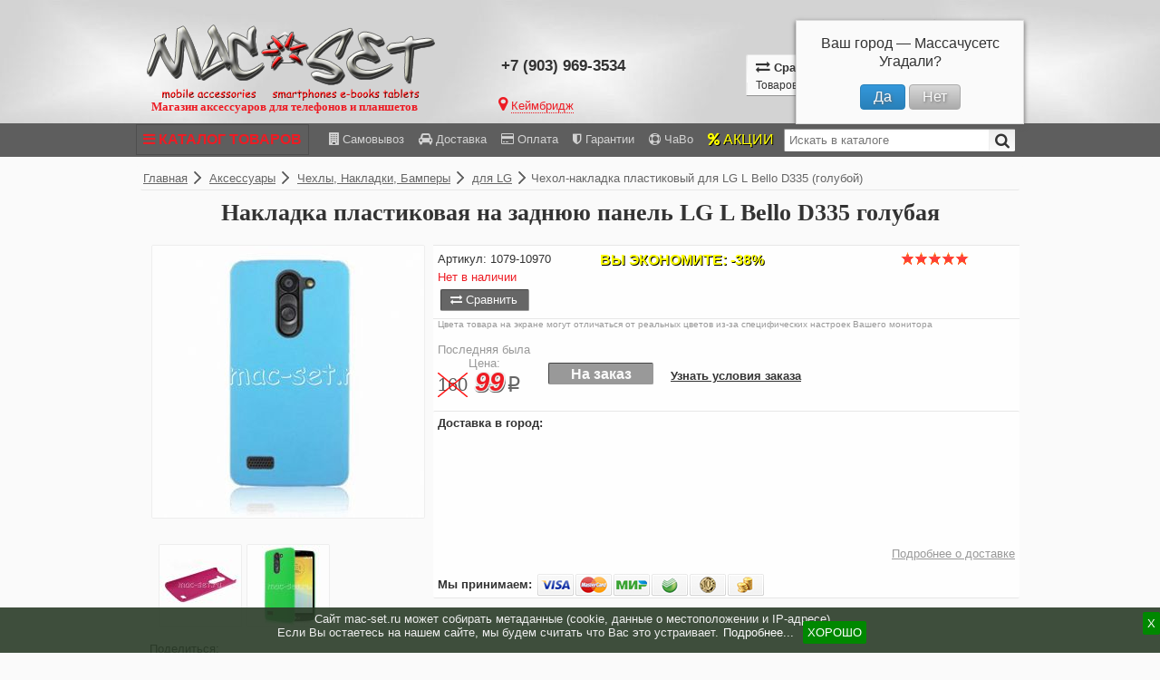

--- FILE ---
content_type: text/html; charset=utf-8
request_url: https://mac-set.ru/aksessuary/chehly_nakladki_bampery/chehol-nakladka-plastik-lg-l-bello-d335.html
body_size: 16092
content:
<!DOCTYPE html>
<!--[if IE]><![endif]-->
<!--[if IE 8 ]><html dir="ltr" lang="ru" class="ie8"><![endif]-->
<!--[if IE 9 ]><html dir="ltr" lang="ru" class="ie9"><![endif]-->
<!--[if (gt IE 9)|!(IE)]><!-->
<html dir="ltr" lang="ru">
<!--<![endif]-->
<head>
<meta charset="UTF-8" />
<!-- Отимизация -->
<!-- -->
<title>Пластиковая накладка для LG L Bello D335 на заднюю панель</title>
<base href="https://mac-set.ru/" />
<meta name="description" content="Купите качественный и стильный пластиковый чехол-накладку на заднюю панель LG L Bello D335 с быстрой доставкой по Москве и всей России, есть самовывоз. Оплата банковской картой, электронными деньгами." />
<meta name="keywords" content="чехол, накладка, купить, пластиковый, LG L Bello D335, ЭлДжи, ЛГ, Л Белло Эл Бело Д335, заднюю панель телефона, тыльную сторону смартфона, цена" />
<meta name='yandex-verification' content='6373124e14cda49d' />
<meta name="google-site-verification" content="6JyM7LvMZZxvyzuRskWwEzlDRIqaZ2Q4ebHESqP8gv8" />
<meta http-equiv="X-UA-Compatible" content="IE=edge">
<!-- FB -->
	<meta property="og:description" content="99p - Купите качественный и стильный пластиковый чехол-накладку на заднюю панель LG L Bello D335 с быстрой доставкой по Москве и всей России, есть самовывоз. Оплата банковской картой, электронными деньгами." />
	<meta property="og:image" content="https://mac-set.ru/image/data/LG/Chehly-Nakladki/nakladka-plastik-lg-l-bello-d335-golubaya.jpg" />
<!-- -->
<meta property="og:title" content="Пластиковая накладка для LG L Bello D335 на заднюю панель" />
<meta property="og:type" content="website" />
<meta property="og:url" content="https://mac-set.ru/aksessuary/chehly_nakladki_bampery/chehol-nakladka-plastik-lg-l-bello-d335.html" />
<meta property="og:site_name" content="Интернет-магазин MAC-SET" />
<link rel="icon" href="https://mac-set.ru/favicon.ico" type="image/x-icon" />
<link rel="icon" href="https://mac-set.ru/favicon.svg" type="image/svg+xml" />
<link rel="canonical" href="https://mac-set.ru/aksessuary/chehly_nakladki_bampery/chehol-nakladka-plastik-lg-l-bello-d335.html" />
<link rel="stylesheet" type="text/css" href="catalog/view/theme/default/stylesheet/stylesheet.css?v=1658340578" />
<link rel="stylesheet" type="text/css" href="catalog/view/javascript/font-awesome/css/font-awesome.min.css?v=1"  />
<link rel="stylesheet" type="text/css" href="catalog/view/javascript/jquery/ui/themes/ui-lightness/jquery-ui-1.8.16.custom.css" />
<link rel="stylesheet" type="text/css" href="catalog/view/javascript/jquery/colorbox/colorbox.css?v=1607220301" media="screen" />
<link rel="stylesheet" type="text/css" href="catalog/view/javascript/jquery/category_accordion_menu/css/cam.css" />
<link rel="stylesheet" type="text/css" href="ruble_symbol/font.css" />
<link rel="stylesheet" type="text/css" href="catalog/view/theme/default/stylesheet/geoip.css?v=1550052022" />
<link rel="stylesheet" type="text/css" href="catalog/view/theme/default/stylesheet/pickup_point.css" media="screen" />
<link rel="stylesheet" type="text/css" href="catalog/view/theme/default/stylesheet/product_carousel.css" media="screen" />
<link rel="stylesheet" type="text/css" href="catalog/view/theme/default/stylesheet/search_suggestion.css" media="screen" />
<link rel="stylesheet" type="text/css" href="catalog/view/javascript/jquery/popup_login/popup_login.css" media="screen" />




 
 












<!--[if IE 7]>
<link rel="stylesheet" type="text/css" href="catalog/view/theme/default/stylesheet/ie7.css" />
<![endif]-->
<!--[if lt IE 7]>
<link rel="stylesheet" type="text/css" href="catalog/view/theme/default/stylesheet/ie6.css" />
<script type="text/javascript" src="catalog/view/javascript/DD_belatedPNG_0.0.8a-min.js"></script>
<script type="text/javascript">
DD_belatedPNG.fix('#logo img');
</script>
<![endif]-->

<style>
  #ctrlcopy {
	height:1px;
	overflow:hidden;
	position:absolute;
	width:1px;
	margin: 5px 0 0 -1px;
	line-height:0;
	opacity: 0;
  }
</style>

<script>(function(w,d,u){w.readyQ=[];w.bindReadyQ=[];function p(x,y){if(x=="ready"){w.bindReadyQ.push(y);}else{w.readyQ.push(x);}};var a={ready:p,bind:p};w.$=w.jQuery=function(f){if(f===d||f===u){return a}else{p(f)}}})(window,document)</script>
</head>
<body>
<!-- Yandex.Metrika counter -->

<noscript><div><img src="https://mc.yandex.ru/watch/17848603" style="position:absolute; left:-9999px;" alt="" /></div></noscript>
<!-- /Yandex.Metrika counter --><noscript><span style="font-size:15px; color:#F00;"><!--noindex-->У Вас отключён JavaScript. Для нормальной работы сайта - включите JavaScript в Вашем браузере!<!--/noindex--></span></noscript>
<!-- Google Tag Manager -->

<!-- End Google Tag Manager -->
<div id="opaclayer" onclick="closeCart();"></div>
<div class="fixheader">
	<div id="cart-success"></div>
		<div id="header">
	  		<div id="logo">
				  <a href="https://mac-set.ru/"><img src="https://mac-set.ru/image/data/logo_mac-set_new.png" title="Интернет-магазин MAC-SET" alt="Интернет-магазин MAC-SET"  width="321" height="90"/></a>
				</div>
	  	  	  	  <!-- <div id="headcontacts"></div> -->
	  <div id="contacts">

		<!--<div class="phone-coment" style="font-weight:normal;font-size:0.9em;height:18px;line-height:10px;">(бесплатно по России)</div> -->
		<div class="phone">+7 (903) 969-3534</div>
		<!-- <div class="work"><img src="catalog/view/theme/default/image/open-times_3.png" alt="часы работы" title="часы работы"  width="70" height="70"/></div> -->
	  
	  </div> 
	  <!-- <div class="hryak"><img src="image/data/svinka.png" alt="хряк"  width="120" height="102"/></div> -->
	  <div id="geoip-1768982837960"></div>
	  <div id="cart">
<!--noindex-->
  <div class="compare-heading"><span class="headcompare"><i class="fa fa-exchange" aria-hidden="true" style="font-size:larger;"></i> Сравнение</span><div class="total-compare" id="compare-total">Товаров (0)</div></div>
  <div class="heading">
    <div class="headcart"><i class="fa fa-shopping-cart" aria-hidden="true"></i> Корзина покупок</div>
    <span id="cart-total">Товаров: 0 (0<span class="ruble">p</span>)</span><i class="fa fa-angle-left" aria-hidden="true" style="font-size:larger; cursor: pointer;"></i><i class="fa fa-angle-down" aria-hidden="true" style="font-size:larger; cursor: pointer;"></i>
  </div>
  <div class="content">
        <div class="empty">Выбранные Вами товары попадают сюда.<br /><br />Ваша корзина пуста!</div>
      </div>
<!--/noindex-->
</div>
  
	  <div id="welcome">
	<!--noindex-->
				<a href="https://mac-set.ru/login/" rel="nofollow"><i class="fa fa-user" aria-hidden="true"></i> Вход</a><span style="color:#333333;"> <b> | </b> </span><a href="https://mac-set.ru/register/" rel="nofollow"><i class="fa fa-user-plus" aria-hidden="true"></i> Регистрация</a>			<!--/noindex-->
	  </div>   
	  		<div class="head-name">Магазин аксессуаров для телефонов и планшетов</div>
	   
	  
	  <div id="search">
		<div class="button-search"><i class="fa fa-search fa-lg" aria-hidden="true" style="margin: 5px 6px;"></i></div>
				  <input type="text" name="filter_name" placeholder="Искать в каталоге" onclick="this.value = '';" onkeydown="this.style.color = '#000000';" />
			  </div>  
	</div>
</div>
<div id="menu">
  <ul class="fixul">
    	  <li>		<a href="https://mac-set.ru/aksessuary/" class="active"><i class="fa fa-bars" aria-hidden="true"></i> КАТАЛОГ ТОВАРОВ</a>
	              <div>
		                <ul>
                                			  <li class="menu-top"><a href="https://mac-set.ru/aksessuary/akkumulyatory/">Внешние аккумуляторы</a>
			  <!-- <img class="menu-image" src="https://mac-set.ru/image/cache/data/Common/Akkumulyatory/vneshnie-akkumulyatory-remax-candy-bar-5000mah-1usb-1500mah-rm1-012-47x47.jpg" width="47" height="47"> -->
			  			  
			  			  <!-- 0 -->
			  <!-- 1 -->
			  <!-- 3 -->  
			  <!-- 0 -->
			  </li>
			  
			  				  			    			  
                                  			  <li class="menu-top"><a href="https://mac-set.ru/aksessuary/garnitury_naushniki/">Гарнитуры, Наушники</a>
			  <!-- <img class="menu-image" src="https://mac-set.ru/image/cache/data/Common/Garnitury/garnitura-awei-q38i-vnutrikanalnaya-chernaya-zoom-47x47.jpg" width="47" height="47"> -->
			  			  
			  			  			  <!-- 1 -->
			  <!-- 5 -->
			  <!-- 4			   -->
			  <!-- 3 -->
			  
			  
				
				
			    
				<ul>
								  <li><a href="https://mac-set.ru/aksessuary/garnitury_naushniki/garnitury-naushniki-besprovodnye-bluetooth/"> <i class="fa fa-angle-right" aria-hidden="true"></i> Беспроводные</a></li>
								  <li><a href="https://mac-set.ru/aksessuary/garnitury_naushniki/garnitury-naushniki-provodnye/"> <i class="fa fa-angle-right" aria-hidden="true"></i> Проводные</a></li>
								  <li><a href="https://mac-set.ru/aksessuary/garnitury_naushniki/chehly-keys-garnitur-naushnikov/"> <i class="fa fa-angle-right" aria-hidden="true"></i> Чехлы/Кейсы</a></li>
								</ul>
				
				
				
			  			  <!-- 1 -->
			  <!-- 5 -->
			  <!-- 4 -->  
			  <!-- 3 -->
			  </li>
			  
			  				  			    			  
                                  			  <li class="menu-top"><a href="https://mac-set.ru/aksessuary/data_kabeli_perehodniki/">Дата-кабели, Переходники</a>
			  <!-- <img class="menu-image" src="https://mac-set.ru/image/cache/data/Common/Kabeli-Perehodniki/data-kabel-4in1-chernyj-47x47.jpg" width="47" height="47"> -->
			  			  
			  			  			  <!-- 2 -->
			  <!-- 17 -->
			  <!-- 5			   -->
			  <!-- 11 -->
			  
			  
				
				
			    
				<ul>
								  <li><a href="https://mac-set.ru/aksessuary/data_kabeli_perehodniki/kabeli-perehodniki-hdmi-minihdmi-microhdmi/"> <i class="fa fa-angle-right" aria-hidden="true"></i> HDMI/mini/micro</a></li>
								  <li><a href="https://mac-set.ru/aksessuary/data_kabeli_perehodniki/data-kabeli-perehodniki-microusb/"> <i class="fa fa-angle-right" aria-hidden="true"></i> microUSB</a></li>
								  <li><a href="https://mac-set.ru/aksessuary/data_kabeli_perehodniki/data-kabeli-perehodniki-miniusb/"> <i class="fa fa-angle-right" aria-hidden="true"></i> miniUSB</a></li>
								  <li><a href="https://mac-set.ru/aksessuary/data_kabeli_perehodniki/data-kabeli-perehodniki-usb-type-c-3_1/"> <i class="fa fa-angle-right" aria-hidden="true"></i> USB Type-C</a></li>
								  <li><a href="https://mac-set.ru/aksessuary/data_kabeli_perehodniki/kabely-perehodniki-audio-aux/"> <i class="fa fa-angle-right" aria-hidden="true"></i> Аудио</a></li>
								  <li><a href="https://mac-set.ru/aksessuary/data_kabeli_perehodniki/data-kabeli-perehodniki-dlya-apple/"> <i class="fa fa-angle-right" aria-hidden="true"></i> для Apple</a></li>
								  <li><a href="https://mac-set.ru/aksessuary/data_kabeli_perehodniki/data-kabeli-perehodniki-dlya-asus/"> <i class="fa fa-angle-right" aria-hidden="true"></i> для ASUS</a></li>
								  <li><a href="https://mac-set.ru/aksessuary/data_kabeli_perehodniki/data-kabeli-perehodniki-dlya-htc/"> <i class="fa fa-angle-right" aria-hidden="true"></i> для HTC</a></li>
								  <li><a href="https://mac-set.ru/aksessuary/data_kabeli_perehodniki/data-kabeli-perehodniki-dlya-samsung/"> <i class="fa fa-angle-right" aria-hidden="true"></i> для Samsung</a></li>
								  <li><a href="https://mac-set.ru/aksessuary/data_kabeli_perehodniki/data-kabeli-perehodniki-sony/"> <i class="fa fa-angle-right" aria-hidden="true"></i> для Sony</a></li>
								  <li><a href="https://mac-set.ru/aksessuary/data_kabeli_perehodniki/data-kabeli-perehodniki-xiaomi/"> <i class="fa fa-angle-right" aria-hidden="true"></i> для Xiaomi</a></li>
								</ul>
				
				
				
			  			  <!-- 2 -->
			  <!-- 17 -->
			  <!-- 5 -->  
			  <!-- 11 -->
			  </li>
			  
			  				  			    			  
                                  			  <li class="menu-top"><a href="https://mac-set.ru/aksessuary/derzhateli/">Держатели</a>
			  <!-- <img class="menu-image" src="https://mac-set.ru/image/cache/data/Common/Derzhateli/avtoderzhatel-universal-krab-steklo-47x47.jpg" width="47" height="47"> -->
			  			  
			  			  			  <!-- 3 -->
			  <!-- 20 -->
			  <!-- 6			   -->
			  <!-- 2 -->
			  
			  
				
				
			    
				<ul>
								  <li><a href="https://mac-set.ru/aksessuary/derzhateli/avtomobilnye-derzhateli/"> <i class="fa fa-angle-right" aria-hidden="true"></i> Авто</a></li>
								  <li><a href="https://mac-set.ru/aksessuary/derzhateli/veloderzhateli/"> <i class="fa fa-angle-right" aria-hidden="true"></i> Вело/Мото</a></li>
								</ul>
				
				
				
			  			  <!-- 3 -->
			  <!-- 20 -->
			  <!-- 6 -->  
			  <!-- 2 -->
			  </li>
			  
			  				  			    
							  
                                  			  <li class="menu-top"><a href="https://mac-set.ru/aksessuary/dok-stancii-cradle/">Док-станции/Кредлы</a>
			  <!-- <img class="menu-image" src="https://mac-set.ru/image/cache/data/Common/Dok-stancii/dok-stanciya-microusb-chernaya_1-47x47.jpg" width="47" height="47"> -->
			  			  
			  			  			  <!-- 4 -->
			  <!-- 26 -->
			  <!-- 5			   -->
			  <!-- 5 -->
			  
			  
				
				
			    
				<ul>
								  <li><a href="https://mac-set.ru/aksessuary/dok-stancii-cradle/dok-stancii-cradle-microusb/"> <i class="fa fa-angle-right" aria-hidden="true"></i> microUSB</a></li>
								  <li><a href="https://mac-set.ru/aksessuary/dok-stancii-cradle/dok-stancii-cradle-usb-type-c-3_1/"> <i class="fa fa-angle-right" aria-hidden="true"></i> USB Type-C</a></li>
								  <li><a href="https://mac-set.ru/aksessuary/dok-stancii-cradle/dok-stancii-cradle-apple/"> <i class="fa fa-angle-right" aria-hidden="true"></i> для Apple</a></li>
								  <li><a href="https://mac-set.ru/aksessuary/dok-stancii-cradle/dok-stancii-cradle-samsung/"> <i class="fa fa-angle-right" aria-hidden="true"></i> для Samsung</a></li>
								  <li><a href="https://mac-set.ru/aksessuary/dok-stancii-cradle/dok-stancii-cradle-sony/"> <i class="fa fa-angle-right" aria-hidden="true"></i> для Sony</a></li>
								</ul>
				
				
				
			  			  <!-- 4 -->
			  <!-- 26 -->
			  <!-- 5 -->  
			  <!-- 5 -->
			  </li>
			  
			  				  			    
							  
                      		          </ul>
                <ul>
                                			  <li class="menu-top"><a href="https://mac-set.ru/aksessuary/zaryadnye_ustroystva/">Зарядные устройства</a>
			  <!-- <img class="menu-image" src="https://mac-set.ru/image/cache/data/Samsung/Zaryadki/setevaya-zaryadka-samsung-usb-2a-chernaya-47x47.jpg" width="47" height="47"> -->
			  			  
			  			  			  <!-- 5 -->
			  <!-- 4 -->
			  <!-- 8			   -->
			  <!-- 3 -->
			  
			  
				
				
			    
				<ul>
								  <li><a href="https://mac-set.ru/aksessuary/zaryadnye_ustroystva/avtomobilnye_zaryadki/"> <i class="fa fa-angle-right" aria-hidden="true"></i> Автомобильные зарядки</a></li>
								  <li><a href="https://mac-set.ru/aksessuary/zaryadnye_ustroystva/besprovodnye-zaryadki-qi/"> <i class="fa fa-angle-right" aria-hidden="true"></i> Беспроводные зарядки</a></li>
								  <li><a href="https://mac-set.ru/aksessuary/zaryadnye_ustroystva/setevye_zaryadki/"> <i class="fa fa-angle-right" aria-hidden="true"></i> Сетевые зарядки</a></li>
								</ul>
				
				
				
			  			  <!-- 5 -->
			  <!-- 4 -->
			  <!-- 8 -->  
			  <!-- 3 -->
			  </li>
			  
			  				  			    
							  
                                  			  <li class="menu-top"><a href="https://mac-set.ru/aksessuary/zashhitnye-stekla/">Защитные стекла и пленки</a>
			  <!-- <img class="menu-image" src="https://mac-set.ru/image/cache/data/Sony/Stekla/zashhitnoe-steklo-sony-z3-compact-47x47.jpg" width="47" height="47"> -->
			  			  
			  			  			  <!-- 6 -->
			  <!-- 29 -->
			  <!-- 7			   -->
			  <!-- 24 -->
			  
			  
				
				
			    
				<ul>
								  <li><a href="https://mac-set.ru/aksessuary/zashhitnye-stekla/zashhitnye-stekla-alcatel/"> <i class="fa fa-angle-right" aria-hidden="true"></i> для Alcatel</a></li>
								  <li><a href="https://mac-set.ru/aksessuary/zashhitnye-stekla/zashhitnye-stekla-apple/"> <i class="fa fa-angle-right" aria-hidden="true"></i> для Apple</a></li>
								  <li><a href="https://mac-set.ru/aksessuary/zashhitnye-stekla/zashhitnye-stekla-asus/"> <i class="fa fa-angle-right" aria-hidden="true"></i> для ASUS</a></li>
								  <li><a href="https://mac-set.ru/aksessuary/zashhitnye-stekla/zashhitnye-stekla-highscreen/"> <i class="fa fa-angle-right" aria-hidden="true"></i> для Highscreen</a></li>
								  <li><a href="https://mac-set.ru/aksessuary/zashhitnye-stekla/zashhitnye-stekla-htc/"> <i class="fa fa-angle-right" aria-hidden="true"></i> для HTC</a></li>
								  <li><a href="https://mac-set.ru/aksessuary/zashhitnye-stekla/zashhitnye-stekla-huawei/"> <i class="fa fa-angle-right" aria-hidden="true"></i> для Huawei</a></li>
								  <li><a href="https://mac-set.ru/aksessuary/zashhitnye-stekla/zashhitnye-stekla-infinix/"> <i class="fa fa-angle-right" aria-hidden="true"></i> для Infinix</a></li>
								  <li><a href="https://mac-set.ru/aksessuary/zashhitnye-stekla/zashhitnye-stekla-leeco_letv/"> <i class="fa fa-angle-right" aria-hidden="true"></i> для LeEco (LeTV)</a></li>
								  <li><a href="https://mac-set.ru/aksessuary/zashhitnye-stekla/zashhitnye-stekla-lenovo/"> <i class="fa fa-angle-right" aria-hidden="true"></i> для Lenovo</a></li>
								  <li><a href="https://mac-set.ru/aksessuary/zashhitnye-stekla/zashhitnye-stekla-lg/"> <i class="fa fa-angle-right" aria-hidden="true"></i> для LG</a></li>
								  <li><a href="https://mac-set.ru/aksessuary/zashhitnye-stekla/zashhitnye-stekla-meizu/"> <i class="fa fa-angle-right" aria-hidden="true"></i> для Meizu</a></li>
								  <li><a href="https://mac-set.ru/aksessuary/zashhitnye-stekla/zashhitnye-stekla-microsoft/"> <i class="fa fa-angle-right" aria-hidden="true"></i> для Microsoft</a></li>
								  <li><a href="https://mac-set.ru/aksessuary/zashhitnye-stekla/zashhitnye-stekla-motorola/"> <i class="fa fa-angle-right" aria-hidden="true"></i> для Motorola</a></li>
								  <li><a href="https://mac-set.ru/aksessuary/zashhitnye-stekla/zashhitnye-stekla-nokia/"> <i class="fa fa-angle-right" aria-hidden="true"></i> для Nokia</a></li>
								  <li><a href="https://mac-set.ru/aksessuary/zashhitnye-stekla/zashhitnye-stekla-oneplus/"> <i class="fa fa-angle-right" aria-hidden="true"></i> для OnePlus</a></li>
								  <li><a href="https://mac-set.ru/aksessuary/zashhitnye-stekla/zashhitnye-stekla-oppo/"> <i class="fa fa-angle-right" aria-hidden="true"></i> для Oppo</a></li>
								  <li><a href="https://mac-set.ru/aksessuary/zashhitnye-stekla/zashhitnye-stekla-realme/"> <i class="fa fa-angle-right" aria-hidden="true"></i> для Realme</a></li>
								  <li><a href="https://mac-set.ru/aksessuary/zashhitnye-stekla/zashhitnye-stekla-samsung/"> <i class="fa fa-angle-right" aria-hidden="true"></i> для Samsung</a></li>
								  <li><a href="https://mac-set.ru/aksessuary/zashhitnye-stekla/zashhitnye-stekla-sony/"> <i class="fa fa-angle-right" aria-hidden="true"></i> для Sony</a></li>
								  <li><a href="https://mac-set.ru/aksessuary/zashhitnye-stekla/zashhitnye-stekla-tecno/"> <i class="fa fa-angle-right" aria-hidden="true"></i> для TECNO</a></li>
								  <li><a href="https://mac-set.ru/aksessuary/zashhitnye-stekla/zashhitnye-stekla-vivo/"> <i class="fa fa-angle-right" aria-hidden="true"></i> для VIVO</a></li>
								  <li><a href="https://mac-set.ru/aksessuary/zashhitnye-stekla/zashhitnye-stekla-xiaomi/"> <i class="fa fa-angle-right" aria-hidden="true"></i> для Xiaomi</a></li>
								  <li><a href="https://mac-set.ru/aksessuary/zashhitnye-stekla/zashhitnye-stekla-zte/"> <i class="fa fa-angle-right" aria-hidden="true"></i> для ZTE</a></li>
								  <li><a href="https://mac-set.ru/aksessuary/zashhitnye-stekla/zashhitnye-stekla-universalnye/"> <i class="fa fa-angle-right" aria-hidden="true"></i> Универсальные</a></li>
								</ul>
				
				
				
			  			  <!-- 6 -->
			  <!-- 29 -->
			  <!-- 7 -->  
			  <!-- 24 -->
			  </li>
			  
			  				  			    			  
                                  			  <li class="menu-top"><a href="https://mac-set.ru/aksessuary/karty-pamyati/">Карты памяти</a>
			  <!-- <img class="menu-image" src="https://mac-set.ru/image/cache/data/Icons/karty-pamyati-47x47.png" width="47" height="47"> -->
			  			  
			  			  			  <!-- 7 -->
			  <!-- 32 -->
			  <!-- 8			   -->
			  <!-- 2 -->
			  
			  
				
				
			    
				<ul>
								  <li><a href="https://mac-set.ru/aksessuary/karty-pamyati/karty-pamyati-microsd/"> <i class="fa fa-angle-right" aria-hidden="true"></i> microSD Card</a></li>
								  <li><a href="https://mac-set.ru/aksessuary/karty-pamyati/karty-pamyati-sd/"> <i class="fa fa-angle-right" aria-hidden="true"></i> SD Card</a></li>
								</ul>
				
				
				
			  			  <!-- 7 -->
			  <!-- 32 -->
			  <!-- 8 -->  
			  <!-- 2 -->
			  </li>
			  
			  				  			    
							  
                      		          </ul>
                <ul>
                                			  <li class="menu-top"><a href="https://mac-set.ru/aksessuary/monopody-selfie-stick/">Моноподы/Selfie stick</a>
			  <!-- <img class="menu-image" src="https://mac-set.ru/image/cache/data/Common/Monopody/monopod-selfie-stick-aux-chernyj-47x47.jpg" width="47" height="47"> -->
			  			  
			  			  <!-- 8 -->
			  <!-- 1 -->
			  <!-- 11 -->  
			  <!-- 0 -->
			  </li>
			  
			  				  			    			  
                                  			  <li class="menu-top"><a href="https://mac-set.ru/aksessuary/remeshki-braslety-chasov-fitnes-trekerov/">Ремешки/Браслеты</a>
			  <!-- <img class="menu-image" src="https://mac-set.ru/image/cache/data/Xiaomi/Remeshki/remeshok-silikon-xiaomi-mi-band-3-vid3-cherno-krasnyj-9-47x47.jpg" width="47" height="47"> -->
			  			  
			  			  			  <!-- 9 -->
			  <!-- 3 -->
			  <!-- 12			   -->
			  <!-- 1 -->
			  
			  
				
				
			    
				<ul>
								  <li><a href="https://mac-set.ru/aksessuary/remeshki-braslety-chasov-fitnes-trekerov/remeshki-braslety-chasov-xiaomi/"> <i class="fa fa-angle-right" aria-hidden="true"></i> для Xiaomi</a></li>
								</ul>
				
				
				
			  			  <!-- 9 -->
			  <!-- 3 -->
			  <!-- 12 -->  
			  <!-- 1 -->
			  </li>
			  
			  				  			    			  
                                  			  <li class="menu-top"><a href="https://mac-set.ru/aksessuary/chehly_nakladki_bampery/">Чехлы, Накладки, Бамперы</a>
			  <!-- <img class="menu-image" src="https://mac-set.ru/image/cache/data/Xiaomi/Chehly-Nakladki/chehly-knizhki-xiaomi-redmi-note-3-pro-book-new-case-47x47.jpg" width="47" height="47"> -->
			  			  
			  			  			  <!-- 10 -->
			  <!-- 25 -->
			  <!-- 13			   -->
			  <!-- 21 -->
			  
			  
				
				
			    
				<ul>
								  <li><a href="https://mac-set.ru/aksessuary/chehly_nakladki_bampery/chehly_nakladki_bampery_dlya_apple/"> <i class="fa fa-angle-right" aria-hidden="true"></i> для Apple</a></li>
								  <li><a href="https://mac-set.ru/aksessuary/chehly_nakladki_bampery/chehly_nakladki_bampery_dlya_asus/"> <i class="fa fa-angle-right" aria-hidden="true"></i> для ASUS</a></li>
								  <li><a href="https://mac-set.ru/aksessuary/chehly_nakladki_bampery/chehly_nakladki_bampery_dlya_htc/"> <i class="fa fa-angle-right" aria-hidden="true"></i> для HTC</a></li>
								  <li><a href="https://mac-set.ru/aksessuary/chehly_nakladki_bampery/chehly-nakladki-bampery-huawei/"> <i class="fa fa-angle-right" aria-hidden="true"></i> для Huawei</a></li>
								  <li><a href="https://mac-set.ru/aksessuary/chehly_nakladki_bampery/chehly-nakladki-bampery-infinix/"> <i class="fa fa-angle-right" aria-hidden="true"></i> для Infinix</a></li>
								  <li><a href="https://mac-set.ru/aksessuary/chehly_nakladki_bampery/chehly-nakladki-bampery-leeco_letv/"> <i class="fa fa-angle-right" aria-hidden="true"></i> для LeEco (LeTV)</a></li>
								  <li><a href="https://mac-set.ru/aksessuary/chehly_nakladki_bampery/chehly-nakladki-bampery-lenovo/"> <i class="fa fa-angle-right" aria-hidden="true"></i> для Lenovo</a></li>
								  <li><a href="https://mac-set.ru/aksessuary/chehly_nakladki_bampery/chehly-nakladki-bampery-dlya-lg/"> <i class="fa fa-angle-right" aria-hidden="true"></i> для LG</a></li>
								  <li><a href="https://mac-set.ru/aksessuary/chehly_nakladki_bampery/chehly-nakladki-bampery-meizu/"> <i class="fa fa-angle-right" aria-hidden="true"></i> для Meizu</a></li>
								  <li><a href="https://mac-set.ru/aksessuary/chehly_nakladki_bampery/chehly_nakladki_bampery_dlya_motorala/"> <i class="fa fa-angle-right" aria-hidden="true"></i> для Motorola</a></li>
								  <li><a href="https://mac-set.ru/aksessuary/chehly_nakladki_bampery/chehly-nakladki-bampery-dlya-nokia/"> <i class="fa fa-angle-right" aria-hidden="true"></i> для Nokia</a></li>
								  <li><a href="https://mac-set.ru/aksessuary/chehly_nakladki_bampery/chehly-nakladki-bampery-oneplus/"> <i class="fa fa-angle-right" aria-hidden="true"></i> для OnePlus</a></li>
								  <li><a href="https://mac-set.ru/aksessuary/chehly_nakladki_bampery/chehly-nakladki-bampery-telefonov-smartfonov-oppo/"> <i class="fa fa-angle-right" aria-hidden="true"></i> для Oppo</a></li>
								  <li><a href="https://mac-set.ru/aksessuary/chehly_nakladki_bampery/chehly-nakladki-bampery-realme/"> <i class="fa fa-angle-right" aria-hidden="true"></i> для Realme</a></li>
								  <li><a href="https://mac-set.ru/aksessuary/chehly_nakladki_bampery/chehly_nakladki_bampery_dlya_samsung/"> <i class="fa fa-angle-right" aria-hidden="true"></i> для Samsung</a></li>
								  <li><a href="https://mac-set.ru/aksessuary/chehly_nakladki_bampery/chehly-nakladki-bampery-dlya-sony/"> <i class="fa fa-angle-right" aria-hidden="true"></i> для Sony</a></li>
								  <li><a href="https://mac-set.ru/aksessuary/chehly_nakladki_bampery/chehly-nakladki-bampery-tecno/"> <i class="fa fa-angle-right" aria-hidden="true"></i> для TECNO</a></li>
								  <li><a href="https://mac-set.ru/aksessuary/chehly_nakladki_bampery/chehly-nakladki-bampery-telefonov-smartfonov-vivo/"> <i class="fa fa-angle-right" aria-hidden="true"></i> для VIVO</a></li>
								  <li><a href="https://mac-set.ru/aksessuary/chehly_nakladki_bampery/chehly-nakldki-bampery-xiaomi/"> <i class="fa fa-angle-right" aria-hidden="true"></i> для Xiaomi</a></li>
								  <li><a href="https://mac-set.ru/aksessuary/chehly_nakladki_bampery/chehly-nakladki-bampery-telefonov-smartfonov-zte/"> <i class="fa fa-angle-right" aria-hidden="true"></i> для ZTE</a></li>
								  <li><a href="https://mac-set.ru/aksessuary/chehly_nakladki_bampery/chehly-nakladki-bampry-universalnye/"> <i class="fa fa-angle-right" aria-hidden="true"></i> Универсальные</a></li>
								</ul>
				
				
				
			  			  <!-- 10 -->
			  <!-- 25 -->
			  <!-- 13 -->  
			  <!-- 21 -->
			  </li>
			  
			  				  			    			  
                                  			  <li class="menu-top"><a href="https://mac-set.ru/aksessuary/prochee/">Прочее</a>
			  <!-- <img class="menu-image" src="https://mac-set.ru/image/cache/data/Other/emkostnye-stilusy-vid-avtoruchka-strazy-47x47.jpg" width="47" height="47"> -->
			  			  
			  			  <!-- 11 -->
			  <!-- 26 -->
			  <!-- 14 -->  
			  <!-- 0 -->
			  </li>
			  
			  				  			    
							  
                                            		          </ul>
              </div>
          </li>
      </ul>
<div class="links">	
				  <a href="https://mac-set.ru/where-get/"><i class="fa fa-building" aria-hidden="true"></i> Самовывоз</a><a href="dostavka.html"><i class="fa fa-car" aria-hidden="true"></i> Доставка</a><a href="oplata.html"><i class="fa fa-credit-card" aria-hidden="true"></i> Оплата</a><a href="garantiya.html"><i class="fa fa-shield" aria-hidden="true"></i> Гарантии</a><a href="https://mac-set.ru/faq/"><i class="fa fa-life-ring" aria-hidden="true"></i> ЧаВо</a><a href="https://mac-set.ru/specials/" style="color:#FFFF00; text-shadow: 1px 1px #000000; font-size: 1.2em;"><i class="fa fa-percent" aria-hidden="true"></i> АКЦИИ</a>
			  </div>
</div>

<div id="container">
<div id="notification"></div>
<div id="center">
<div class="breadcrumb" itemscope itemtype="http://schema.org/BreadcrumbList">
	    <span itemprop="itemListElement" itemscope itemtype="http://schema.org/ListItem"><a itemprop="item" href="https://mac-set.ru/"><span itemprop="name">Главная</span></a><meta itemprop="position" content="1" /></span>         <img src="catalog/view/theme/default/image/separator.png" alt="-" width="10" height="16"><span itemprop="itemListElement" itemscope itemtype="http://schema.org/ListItem"><a itemprop="item" href="https://mac-set.ru/aksessuary/"><span itemprop="name">Аксессуары</span></a><meta itemprop="position" content="2" /></span>         <img src="catalog/view/theme/default/image/separator.png" alt="-" width="10" height="16"><span itemprop="itemListElement" itemscope itemtype="http://schema.org/ListItem"><a itemprop="item" href="https://mac-set.ru/aksessuary/chehly_nakladki_bampery/"><span itemprop="name">Чехлы, Накладки, Бамперы</span></a><meta itemprop="position" content="3" /></span>         <img src="catalog/view/theme/default/image/separator.png" alt="-" width="10" height="16"><span itemprop="itemListElement" itemscope itemtype="http://schema.org/ListItem"><a itemprop="item" href="https://mac-set.ru/aksessuary/chehly_nakladki_bampery/chehly-nakladki-bampery-dlya-lg/"><span itemprop="name">для LG</span></a><meta itemprop="position" content="4" /></span>         <img src="catalog/view/theme/default/image/separator.png" alt="-" width="10" height="16">Чехол-накладка пластиковый для LG L Bello D335 (голубой) ﻿﻿﻿    </div>
<div class="product-center">
<div itemscope itemtype="http://schema.org/Product" id="content">  	<h1 itemprop="name">Накладка пластиковая на заднюю панель LG L Bello D335 голубая</h1>
  <div class="product-info">
        <div class="left">
            <div class="image-main"><a href="image/data/LG/Chehly-Nakladki/nakladka-plastik-lg-l-bello-d335-golubaya.jpg" itemprop="image" title="Чехол-накладка пластиковый для LG L Bello D335 (голубой)" class="colorbox"><img src="https://mac-set.ru/image/cache/data/LG/Chehly-Nakladki/nakladka-plastik-lg-l-bello-d335-golubaya-300x300.jpg" title="Чехол-накладка пластиковый для LG L Bello D335 (голубой)" alt="Чехол-накладка пластиковый для LG L Bello D335 (голубой)" id="image"  width="300" height="300"/></a></div>
                  <div class="image-additional">
                <!-- <a href="image/data/LG/Chehly-Nakladki/nakladka-plastik-lg-l-bello-d335-revers.jpg" itemprop="image" title="Чехол-накладка пластиковый для LG L Bello D335 (голубой)" class="colorbox" rel="colorbox"><img src="https://mac-set.ru/image/cache/data/LG/Chehly-Nakladki/nakladka-plastik-lg-l-bello-d335-revers-90x90.jpg" title="Чехол-накладка пластиковый для LG L Bello D335 (голубой)" alt="Чехол-накладка пластиковый для LG L Bello D335 (голубой)"  width="90" height="90"/></a> -->
        <a href="image/data/LG/Chehly-Nakladki/nakladka-plastik-lg-l-bello-d335-revers.jpg" itemprop="image" title="Чехол-накладка пластиковый для LG L Bello D335 (голубой)" class="colorbox"><img src="https://mac-set.ru/image/cache/data/LG/Chehly-Nakladki/nakladka-plastik-lg-l-bello-d335-revers-90x90.jpg" title="Чехол-накладка пластиковый для LG L Bello D335 (голубой)" alt="Чехол-накладка пластиковый для LG L Bello D335 (голубой)"  width="90" height="90"/></a>
		        <!-- <a href="image/data/LG/Chehly-Nakladki/nakladka-plastik-lg-l-bello-d335-bok.jpg" itemprop="image" title="Чехол-накладка пластиковый для LG L Bello D335 (голубой)" class="colorbox" rel="colorbox"><img src="https://mac-set.ru/image/cache/data/LG/Chehly-Nakladki/nakladka-plastik-lg-l-bello-d335-bok-90x90.jpg" title="Чехол-накладка пластиковый для LG L Bello D335 (голубой)" alt="Чехол-накладка пластиковый для LG L Bello D335 (голубой)"  width="90" height="90"/></a> -->
        <a href="image/data/LG/Chehly-Nakladki/nakladka-plastik-lg-l-bello-d335-bok.jpg" itemprop="image" title="Чехол-накладка пластиковый для LG L Bello D335 (голубой)" class="colorbox"><img src="https://mac-set.ru/image/cache/data/LG/Chehly-Nakladki/nakladka-plastik-lg-l-bello-d335-bok-90x90.jpg" title="Чехол-накладка пластиковый для LG L Bello D335 (голубой)" alt="Чехол-накладка пластиковый для LG L Bello D335 (голубой)"  width="90" height="90"/></a>
		      </div>
      	  <div class="share" style="line-height:22px; padding:0px 0px 10px 10px;">Поделиться: 
		  <!-- AddThis Button BEGIN -->         
		  
		  
		  <div class="ya-share2" data-services="vkontakte,odnoklassniki,twitter"></div>	  
		  <!-- AddThis Button END --> 
      </div>
	  	    		  <div class="review" itemprop = "aggregateRating" itemscope itemtype = "http://schema.org/AggregateRating">
		        <div>
				<a href="" onclick="$('a[href=\'#tab-review\']').trigger('click'); $('body').animate({ scrollTop: $('#tab-review').offset().top}, 700); return false; "><img src="catalog/view/theme/default/image/stars-5.png" style="vertical-align: text-bottom;" alt="Отзывов: 1"  width="77" height="16"/>&nbsp;&nbsp;Рейтинг: <span itemprop = "ratingValue">5</span>/5</a><br>
		  Основано на <span itemprop = "reviewCount">1 </span>отзыве&nbsp;&nbsp;|&nbsp;&nbsp;
        		
        <a href="" onclick="$('a[href=\'#tab-review\']').trigger('click'); $('body').animate({ scrollTop: $('#review-title').offset().top}, 700); return false; ">Написать отзыв</a> 
		</div>
      </div>
      	  
    </div>
    	
    <div class="right">
      <div class="description">
		<span class="rating-desc"><a href="" onclick="$('a[href=\'#tab-review\']').trigger('click'); $('body').animate({ scrollTop: $('#tab-review').offset().top}, 700); return false; "><img src="catalog/view/theme/default/image/stars-5.png" style="vertical-align: text-bottom;" alt="Отзывов: 1"  width="77" height="16"/></a></span>
		<!-- <span>Модель:</span> <span itemprop="model">LG L Bello D335</span> -->
				
				  <span>Артикул:</span> 1079-10970<meta itemprop="sku" content="1079-10970" />
        				  <span class="save">ВЫ ЭКОНОМИТЕ: -38%</span>
				<br />
                		          <span style="color:#ed1c24;">Нет в наличии</span>
				<div class="compare" data-toggle="tooltip" title="Добавить к сравнению"><a onclick="addToCompare('1079');"><i class="fa fa-exchange"></i> Сравнить</a></div>
		</div>		
	  	    <!--noindex--><div style="font-size: .8em; color:#999999; padding-bottom:10px; padding-left:5px;">Цвета товара на экране могут отличаться от реальных цветов из-за специфических настроек Вашего монитора</div><!--/noindex-->
            	
            <div itemprop="offers" itemscope itemtype="http://schema.org/Offer" class="price">
		<meta itemprop="price" content="99" />
		<meta itemprop="priceCurrency" content="RUB" />
		<link itemprop="availability" href="http://schema.org/PreOrder" />
				  <span class="pr-desc" style="line-height: 15px;">Последняя была<br />Цена:</span>
						  <span class="price-old"><del class="cross">160<span class="ruble">p</span></del></span> <span class="price-new">99<span class="ruble">p</span></span>
				
		</div>
		<div class="cart">
	    <!-- Button купить если нет в наличии BEGIN -->
	    		  <input type="hidden" name="quantity" id="quantity" value="1" />
		  <span class="button-no" style="margin-top:22px;">На заказ</span>
	    		<!-- Быстрый заказ -->
		  <a id="fast_order" class="links">Узнать условия заказа</a>
		  <div style="display:none">
            <div id="fast_order_form">
			  <input id="fast_stock" type="hidden" value="УСЛОВИЯ ЗАКАЗА" />
			  <input id="product_href" type="hidden" value="https://mac-set.ru/aksessuary/chehly_nakladki_bampery/chehol-nakladka-plastik-lg-l-bello-d335.html" />
              <input id="product_name" type="hidden" value="Чехол-накладка пластиковый для LG L Bello D335 (голубой)" />
			  <input id="product_sku" type="hidden" value="1079-10970" />
			  <input id="product_reserve" type="hidden" value="0" />
              <input id="product_price" type="hidden" value="99p" />
              Хочу заказать:<br /><strong>Чехол-накладка пластиковый для LG L Bello D335 (голубой)</strong>
			  <table class="fast_order_cont">
			  <tbody>
			  <tr>
			  <td class="fast_order_left"><span class="required">*</span> Имя:</td>
			  <td class="fast_order_right"><input autocomplete="name" type="text" id="customer_name" value="" /><td>
			  </tr>
			  <tr>
			  <td class="fast_order_left"><span class="required">*</span> Телефон:</td>
			  <td class="fast_order_right"><input type="text" id="customer_phone" value="" /><td>
			  </tr>
			  <tr>
			  <td class="fast_order_left">E-mail:</td>
			  <td class="fast_order_right"><input autocomplete="email" type="text" id="customer_email" value="" /><td>
			  </tr>
			  <tr>
			  <td class="fast_order_left">Комментарий:</td>
			  <td class="fast_order_right"><textarea id="customer_message" style="width: 95%;"></textarea><td>
			  </tr>
			  </tbody>
			  </table>
              <div class="fast_order_center">
                <p id="fast_order_result">Пожалуйста, укажите Ваше имя и телефон, чтобы мы могли связаться с Вами.<br />
				<br />				
				Нажимая на кнопку "Сообщить", я даю свое <a class="showArticle" data-to="index.php?route=information/information/info&information_id=3" href="/politika-konfidencialnosti.html" title="Политика конфиденциальности">согласие на обработку персональных данных</a><br />
				<br /></p>				
				<div id="fast_go"><input type="button" value="Сообщить" id="fast_order_button" class="button-hot" /></div>
              </div>
            </div>
          </div>
          <!-- -->
		</div>
	    <!-- Button купить если нет в наличии END -->
		<div class="pr">
                        		        				</div>
      	  
	  	  
	  <!-- Доставка/Оплата -->
	  
	  <div class="shipping-payment">		
		<input type="hidden" name="shipping_product" value="1079" id="shipping_product" />
		
		<div class="shipping">				
		  <input type="hidden" name="zone_id" value="" id="shipping_zone_id" />
		  <span style="padding-left:5px;"><b>Доставка в город:</b> <span class="zone"><b></b></span>
		  </span>			
		  <div id="calcshipping">
			<table>
				          								  									  	            			  						
	        </table>			
		  </div>
		<div style="padding-bottom: 10px;"><span style="font-size:1.2em; color: #ed1c24; padding-left: 5px;"><span class="geoip-rule" data-key="shipping" data-default=""></span></span><span class="remark"><a href="/dostavka.html" target="_blank">Подробнее о доставке</a></span></div>
		</div>
		
		<div class="payment">		
		  <span style="padding-left:5px;"><b>Мы принимаем:</b> <img src="catalog/view/theme/default/image/payment_col_full_254_28_gor.png" alt="Способы оплаты" style="vertical-align: middle;"  width="254" height="28"/></span>
		</div>
	  </div>
	</div>	
	  <!--  -->
	</div>
  <div id="tabs" class="htabs">
	<a href="#tab-description">Описание</a>
	    <a href="#tab-attribute">Характеристики</a>
            <a href="#tab-review">Отзывы (1)</a>
        	  </div>
  <div itemprop="description" id="tab-description" class="tab-content">  	<!--noindex--><table class="attribute-short">
	  	    		  				  				  			
			<tbody>
			  <tr>
				<td>Совместимость:</td>
				<td><p>LG L Bello D335</p>
</td>
			  </tr>	
			</tbody>		  
		  				  			
			<tbody>
			  <tr>
				<td>Цвет:</td>
				<td><p>голубой</p>
</td>
			  </tr>	
			</tbody>		  
		  				
	  	    		  			
			<tbody>
			  <tr>
				<td>Комплектация:</td>
				<td><p>пластиковый чехол-накладка - 1 шт</p>
</td>
			  </tr>	
			</tbody>		  
		  				
	  	</table><!--/noindex-->	
    </div>
    <div id="tab-attribute" class="tab-content">
    <table class="attribute">
            <thead>
        <tr>
          <td colspan="2">Основные</td>
        </tr>
      </thead>
      <tbody>
                <tr>
          <td>Материал:</td>
          <td><p>пластик</p>
</td>
        </tr>
                <tr>
          <td>Тип:</td>
          <td><p>бархат</p>
</td>
        </tr>
                <tr>
          <td>Совместимость:</td>
          <td><p>LG L Bello D335</p>
</td>
        </tr>
                <tr>
          <td>Цвет:</td>
          <td><p>голубой</p>
</td>
        </tr>
              </tbody>
            <thead>
        <tr>
          <td colspan="2">Прочие</td>
        </tr>
      </thead>
      <tbody>
                <tr>
          <td>Комплектация:</td>
          <td><p>пластиковый чехол-накладка - 1 шт</p>
</td>
        </tr>
              </tbody>
          </table>
  </div>
      <div id="tab-review" class="content">
  <h2>Накладка пластиковая на заднюю панель LG L Bello D335 голубая Отзывы:</h2>
	<div id="review">
	  				  <div itemprop = "review" itemscope itemtype = "http://schema.org/Review" class="review-list">
		  <b itemprop = "author">Евгения</b> | 
		  <time itemprop = "datePublished" datetime = "2016-06-02T23:27:41+03:00">02.06.2016</time>
		  <meta itemprop="itemReviewed" content="Накладка пластиковая на заднюю панель LG L Bello D335 голубая">
		  <div class="rating" itemprop = "reviewRating" itemscope itemtype = "http://schema.org/Rating"><img src="catalog/view/theme/default/image/stars-5.png" alt="Отзывов: 1"  width="77" height="16"/>
			<meta itemprop = "worstRating" content="1">
			<meta itemprop = "ratingValue" content="5">
			<meta itemprop = "bestRating" content="5">
		  </div>
		  <div class="text" itemprop = "reviewBody"><i class="fa fa-plus" aria-hidden="true" style="color: #009900;"></i> Приятный на ощупь софт тач пластик. Большой выбор ярких стойких цветовых вариантов. Накладка именно под LG L Bello.</div>
		  <!--noindex--><div class="text"><i class="fa fa-minus" aria-hidden="true" style="color: #FF0000;"></i> Не обнаружила.</div><!--/noindex-->
		  <br/>
		  <div class="text" itemprop = "reviewBody">Купила сразу два цвета (яркий желтый и розовый), т.к. потерлась и поцарапалась задняя крышка. Установила просто. Теперь мой Лыжик почти как новый. Простое и экономичное решение обновить внешний вид смартфона.</div>
		  </div>
				<div class="pagination"><div class="results">Показано с 1 по 1 из 1 (всего 1 страниц)</div></div>
	  	</div>
    <div id="review-title">Написать отзыв</div>
    <span class="required">*</span> Имя:<br />
    <input autocomplete="name" type="text" name="name" value="" />
    <br />
    <br />
	E-mail: <b>(не публикуется)</b><br />
    <input autocomplete="email" type="text" name="email" value="" />
    <br />
    <br />
	<!-- +- -->
	<span class="required">*</span> Достоинства:	<textarea name="pros" cols="40" rows="4" style="width: 98%;"></textarea>
	<br />
	<span class="required">*</span> Недостатки:	<textarea name="cons" cols="40" rows="4" style="width: 98%;"></textarea>
	<br />
	<!--  -->
	Комментарий:    <textarea name="text" cols="40" rows="8" style="width: 98%;"></textarea>
    <span style="font-size: 11px;"><span style="color: #FF0000;">Внимание:</span> HTML не поддерживается! Используйте обычный текст.</span><br />
    <br />
    <b>Рейтинг:</b>&nbsp;
    <div id="rating-updated" class="icon-large-stars-5">
        <input type="radio" name="rating" value="1" class="rating-hide" title="Ужасно!" />
        <input type="radio" name="rating" value="2" class="rating-hide" title="Плохо" />
        <input type="radio" name="rating" value="3" class="rating-hide" title="Обычно" />
        <input type="radio" name="rating" value="4" class="rating-hide" title="Хорошо" />
        <input type="radio" name="rating" value="5"  class="rating-hide" title="Отлично!" checked="checked" />
	</div> 
	<!-- <input type="radio" name="rating" value="1" />
    &nbsp;
    <input type="radio" name="rating" value="2" />
    &nbsp;
    <input type="radio" name="rating" value="3" />
    &nbsp;
    <input type="radio" name="rating" value="4" />
    &nbsp;
    <input type="radio" name="rating" value="5" checked="checked" /> -->
    <br />
    <br />
    <b>Введите код, указанный на картинке:</b><br />
    <input type="text" name="captcha" value="" />
    <span class="cap"><img src="index.php?route=product/product/captcha" width="120" height="35" alt="" id="captcha" /></span>
	<span class="update_cap"> <i id="update_cap" class="fa fa-refresh" aria-hidden="true" style="font-size:large;"></i></span><br />
    <br />
    <div class="buttons">
      <div class="right"><a id="button-review" class="button">Отправить</a></div>
    </div>
  </div>
          </div>
  </div>





 
 
 


<!-- Доставка/Оплата -->


<!--  -->
<!-- Быстрый заказ -->

<!--  -->
<!-- Рейтинг - Звездами -->



<!--  -->
 
<div id="center-end">
	<div class="column">
	  Фотографии представленные на сайте соответствуют товару на складе. Наличие и стоимость товара актуальна на 21.01.2026<br />Вся информация на сайте носит справочный характер и не является публичной офертой, определяемой положениями Статьи 437 Гражданского кодекса РФ.<br />Комплектация и технические характеристики продукции могут быть изменены производителями.	</div>
</div>
</div>
</div>
<div id="footer">
<div class="fixfooter">
	<div class="column">
	<h3>Информация</h3>
    <ul>
		<li><a href="soglashenie.html">Пользовательское&nbsp;соглашение</a></li>
		<li><a href="politika-konfidencialnosti.html">Политика&nbsp;конфиденциальности</a></li>
		<li><a href="oferta.html">Публичная&nbsp;оферта</a></li>
		<li><a href="sotrudnichestvo.html">Сотрудничество</a></li>
	</ul>
	</div>
	<div class="column">
	<h3>Дополнительно</h3>
    <ul>
		<li><a href="https://mac-set.ru/news/news/">Новости</a></li>
		<li><a href="https://mac-set.ru/brands/">Производители</a></li>
		<li><a href="https://mac-set.ru/simplecheckout/" rel="nofollow"> <!--noindex-->Корзина&nbsp;покупок<!--/noindex--></a></li>
		<li><a href="garantiya.html">Гарантии</a></li>
	</ul>
	</div>
	<div class="column">
	<h3>Служба поддержки</h3>
    <ul>
		<li><a href="https://mac-set.ru/contact-us/">Контакты</a></li>
				<li><a href="https://mac-set.ru/where-get/">Где забрать заказ?</a></li>
				<li><a href="https://mac-set.ru/faq/">Помощь&nbsp;покупателю</a></li>
		<li><a href="https://mac-set.ru/sitemap/">Карта&nbsp;сайта</a></li>
	</ul>
	</div>
	<div class="column">
    <h3><i class="fa fa-phone" aria-hidden="true"></i> +7 (903) 969-3534</h3>
	<ul>		
		<li><a href="https://mac-set.ru/contact-us/">Форма обратной связи</a></li>
		<li>&nbsp;</li>
		<li>МЫ В СОЦИАЛЬНЫХ СЕТЯХ</li>
		<li>
			<a href="https://vk.com/mac_set" onclick="window.open(this.href, '', 'resizable=yes,status=yes,location=yes,toolbar=yes,menubar=yes,fullscreen=no,scrollbars=yes,dependent=yes'); return false;"><img src="catalog/view/theme/default/image/vk_logo_new1_24.png" alt="vk" title="Мы ВКонтакте"  width="24" height="24"/></a>
			<!-- <a href="https://www.facebook.com/MACSET" onclick="window.open(this.href, '', 'resizable=yes,status=yes,location=yes,toolbar=yes,menubar=yes,fullscreen=no,scrollbars=yes,dependent=yes'); return false;"><img src="catalog/view/theme/default/image/fb_logo_24.png" alt="facebook" title="Мы в Facebook"  width="24" height="24"/></a> -->
			<a href="https://twitter.com/mac_set_group" onclick="window.open(this.href, '', 'resizable=yes,status=yes,location=yes,toolbar=yes,menubar=yes,fullscreen=no,scrollbars=yes,dependent=yes'); return false;"><img src="catalog/view/theme/default/image/twit_logo_24.png" alt="twitter" title="Мы в Twitter"  width="24" height="24"/></a>
			<a href="https://ok.ru/group/54109657497600" onclick="window.open(this.href, '', 'resizable=yes,status=yes,location=yes,toolbar=yes,menubar=yes,fullscreen=no,scrollbars=yes,dependent=yes'); return false;"><img src="catalog/view/theme/default/image/ok_logo_24.png" alt="odnoklassniki" title="Мы в Одноклассниках"  width="24" height="24"/></a>  
		</li>
	</ul>
	</div>	  
</div>
</div>
<div class="fixfooter">
<div id="icons">
<!-- <div> --Ю
<!--сслыка на мобильную если юзер на полной версии с мобильного-->
    <!-- </div> -->
  <div class="column-left">
  
  </div>
  <div class="column-center">
  <ul>
	<li>
 	  <a href="https://clck.yandex.ru/redir/dtype=stred/pid=47/cid=2508/*https://market.yandex.ru/shop/127195/reviews" target="_blank"><img src="https://clck.yandex.ru/redir/dtype=stred/pid=47/cid=2505/*https://grade.market.yandex.ru/?id=127195&action=image&size=0" border="0" width="88" height="31" alt="" title="Отзывы покупателей" /></a>
	</li>
  </ul>
  </div>
  <div class="column-right">
  <ul>
	<li>
 	  <a href="oplata.html"><img src="catalog/view/theme/default/image/payment_col_full_163_24.png" style="border: 1px outset #fafafa;-webkit-border-radius: 2px;-moz-border-radius: 2px;-khtml-border-radius: 2px;border-radius: 2px" alt="Способы оплаты" title="Мы принимаем к оплате"  width="163" height="24"/></a>
	</li>
  </ul>
  </div>
</div>
<div id="powered">
  <div class="column-left"></div>
  <div class="column-center">
	Все права защищены DAN-design<br /> Интернет-магазин MAC-SET &copy; 2012- 2026  </div>
  <div class="column-right">
	<span class="ruble">p</span> - все цены указаны в российских рублях  </div>
</div>
</div>
<!-- BEGIN JIVOSITE CODE {literal} -->

<!-- {/literal} END JIVOSITE CODE -->


<script type="text/javascript" src="catalog/view/javascript/jquery/jquery-1.7.1.min.js"></script>
<script type="text/javascript" src="catalog/view/javascript/jquery/ui/jquery-ui-1.8.16.custom.min.js"></script>
<script defer type="text/javascript" src="catalog/view/javascript/jquery/ui/external/jquery.cookie-compress.js"></script>
<script defer type="text/javascript" src="catalog/view/javascript/jquery/colorbox/jquery.colorbox-compress.js"></script>
<script defer type="text/javascript" src="catalog/view/javascript/jquery/category_accordion_menu/js/jquery.dcjqaccordion.2.9-compress.js"></script>
<script defer type="text/javascript" src="catalog/view/javascript/jquery/category_accordion_menu/js/jquery.cookie_cam-compress.js"></script>
<script type="text/javascript" src="catalog/view/javascript/jquery/tabs.js"></script>
<script type="text/javascript" src="catalog/view/javascript/common.js?v=1722633059"></script>
<script defer type="text/javascript" src="catalog/view/javascript/jscroller-0.4.js"></script>
<script defer type="text/javascript" src="catalog/view/javascript/scrolltopcontrol-compress.js"></script>
<script type="text/javascript" src="catalog/view/javascript/jquery/jquery.geoip-module.js?v=1619910536"></script>
<script type="text/javascript" src="catalog/view/javascript/jquery/jcarousel/jquery.jcarousel.min.js"></script>
<script type="text/javascript" src="catalog/view/javascript/jquery/jcarousel/jquery.mousewheel.min.js"></script>
<script type="text/javascript" src="catalog/view/javascript/jquery/jcarousel/jquery.touchwipe.min.js"></script>
<script type="text/javascript" src="catalog/view/javascript/search_suggestion.js"></script>
<script type="text/javascript" src="catalog/view/javascript/jquery/popup_login/popup_log_reg.js"></script>
<script type="text/javascript" src="catalog/view/javascript/jquery/jquery.maskedinput.min.js"></script>
<script type="text/javascript" src="catalog/view/javascript/jquery/jquery.maskedinput-1.3.min.js"></script>
<script type="text/javascript" src="catalog/view/javascript/addtocopy.js"></script>
<script>
  (function(i,s,o,g,r,a,m){i['GoogleAnalyticsObject']=r;i[r]=i[r]||function(){
  (i[r].q=i[r].q||[]).push(arguments)},i[r].l=1*new Date();a=s.createElement(o),
  m=s.getElementsByTagName(o)[0];a.async=1;a.src=g;m.parentNode.insertBefore(a,m)
  })(window,document,'script','//www.google-analytics.com/analytics.js','ga');

  ga('create', 'UA-36133171-1', 'auto');
  ga('require', 'linkid');
  ga('require', 'ecommerce');
  ga('send', 'pageview');

</script>
<script type="text/javascript" >
   (function(m,e,t,r,i,k,a){m[i]=m[i]||function(){(m[i].a=m[i].a||[]).push(arguments)};
   m[i].l=1*new Date();k=e.createElement(t),a=e.getElementsByTagName(t)[0],k.async=1,k.src=r,a.parentNode.insertBefore(k,a)})
   (window, document, "script", "https://mc.yandex.ru/metrika/tag.js", "ym");

   ym(17848603, "init", {
        clickmap:true,
        trackLinks:true,
        accurateTrackBounce:true,
        webvisor:true,
        ecommerce:"dataLayer"
   });
</script>
<script type="text/javascript">
    $('#geoip-1768982837960').geoipModule({
        useAjax: true,
        confirmRegion: true,
        dialogView: 'custom',
        httpServer: 'mac-set.ru',
        lang: {
            yourZone: '<i class="fa fa-map-marker" aria-hidden="true" style="font-size:large; color:#ed1c24;"></i> ',
            confirmRegion: 'Ваш город &mdash; Массачусетс<br>Угадали?',
            zoneName: '',
            btnYes: 'Да',
            btnNo: 'Нет'
        }
    });
</script>
<script type='text/javascript'>
if (typeof getURLVar != 'function') {
    var getURLVar = function(urlVarName) {
        var urlHalves = String(document.location).toLowerCase().split('?');
        var urlVarValue = '';
                    	
        if (urlHalves[1]) {
            var urlVars = urlHalves[1].split('&');
                    
            for (var i = 0; i <= (urlVars.length); i++) {
                if (urlVars[i]) {
					var urlVarPair = urlVars[i].split('=');
                    				
                    if (urlVarPair[0] && urlVarPair[0] == urlVarName.toLowerCase()) {
						urlVarValue = urlVarPair[1];
                    }
                }
            }
        }
                    	
        return urlVarValue;
    } 
}
function pm_update_cart(key, quantity) {
    $.ajax({
        url: 'index.php?route=module/cart',
        type: 'post',
        data: 'quantity[' + key + ']='+quantity,
        success: function(data) {
            var cart = $(data);
			if (getURLVar('route') == 'checkout/cart' || getURLVar('route') == 'checkout/checkout') {
				location.reload();
				return;
            }
			$('#cart').html(cart.html());
                            	
            if ($('#cart-box-list').length) {
                var cart_info = $('.mini-cart-info', cart);
                if (cart_info.length) {
                    $('#cart-box-list').html(cart_info.html());
                } else {
                    $('#cart-box-list').html($('.content', cart).html());
                }
            }
            if ($('#cart-box-total').length) {
				$('#cart-box-total').html($('.mini-cart-total', cart).html());
            }
            if (typeof load_simplecheckout === 'function') {
                load_simplecheckout();
            }
        }
    });
}
</script>
<script src="//yastatic.net/es5-shims/0.0.2/es5-shims.min.js"></script>
<script src="//yastatic.net/share2/share.js"></script>
<script type="text/javascript"><!--
$(function(){$("#quantity").parent().children().css("vertical-align","middle")});function btnminus(a){document.getElementById("quantity").value>a?document.getElementById("quantity").value--:document.getElementById("quantity").value=a; calcshipping();}function btnplus(){document.getElementById("quantity").value++; calcshipping();};
//--></script>
<script type="text/javascript"><!--
$(document).ready(function() {
	$('.colorbox').colorbox({
		current:false,
		overlayClose: true,
		opacity: 0.5,
		rel: "colorbox"
	});
});
//--></script>
<script type="text/javascript"><!--
$('#button-cart').bind('click', function() {
	$.ajax({
		url: 'index.php?route=checkout/cart/add',
		type: 'post',
		data: $('.product-info input[type=\'text\'], .product-info input[type=\'hidden\'], .product-info input[type=\'radio\']:checked, .product-info input[type=\'checkbox\']:checked, .product-info select, .product-info textarea'),
		dataType: 'json',
		success: function(json) {
			$('.success, .warning, .attention, information, .error').remove();
			
			if (json['error']) {
				if (json['error']['option']) {
					for (i in json['error']['option']) {
						$('#option-' + i).after('<span class="error">' + json['error']['option'][i] + '</span>');
					}								
					$('html, body').animate({scrollTop:$("span.error").offset().top - $("div.options").offset().top}, 'slow');
				}
			} 
			
			if (json['success']) {
				
				
				
				$.colorbox({width: '500px',  transition: 'elastic', html: "<div class='free_popup_cart'><div><img src='catalog/view/theme/default/image/success2.png'></div><div class='center'>" + json['success'] + "</div><div class='left'><a href='index.php?route=checkout/simplecheckout' class='button-hot'>Оформить заказ</a></div><div class='right'><a onclick='$(window).colorbox.close();' class='button'>Продолжить</a></div></div>", title:"" });
				$('#cart-total').html(json['total']);

				//yaCounter17848603.hit('index.php?route=checkout/cart/add', {title: $('#product_name').val(), referer: $('#product_href').val()});
				
				//window.onload = function() {
					//yaCounter17848603.hit('index.php?route=checkout/cart/add', {title: $('#product_name').val(), referer: $('#product_href').val()});
					//yaCounter17848603.reachGoal('ym_add_to_cart');				
					//ga('send', 'pageview', '/ga_add_to_cart/');
				//}
				
				var checkYaCounter = function () {
					var y = window["yaCounter17848603"];
					if (typeof (y) !== "undefined") {
						y.hit('index.php?route=checkout/cart/add', {title: $('#product_name').val(), referer: $('#product_href').val()});
					} else {
						window.setTimeout(function () {
							checkYaCounter();
						}, 50);
					}
				}
				  
				checkYaCounter();
				
				//$(window).load(function() {
					//yaCounter17848603.hit('index.php?route=checkout/cart/add', {title: $('#product_name').val(), referer: $('#product_href').val()});
				//});
				
				dataLayer.push({
				  'event': 'addToCart',
				  'ecommerce': {
					'currencyCode': 'RUB',
					'add': {                                // 'add' actionFieldObject measures.
					  'products': [{                        //  adding a product to a shopping cart.
						'name': 'Чехол-накладка пластиковый для LG L Bello D335 (голубой)',
						'id': '1079-10970',
						'price': '99p',
						'brand': 'LG L Bello D335',
						'category': 'Чехлы, Накладки, Бамперы/для LG',
						'variant': '',						
						'quantity': document.getElementById('quantity').value
					   }]
					}
				  }
				});
				
				//var google_conversion_id = 947656662;
				//var google_conversion_label = "Ln3kCIv17FwQ1q_wwwM";
			}	
		}

	});
});
//--></script>
<script type="text/javascript"><!--
$('#button-compare').bind('click', function() {	
	$.ajax({
		url: 'index.php?route=product/compare/add',
		type: 'post',
		data: 'product_id=' + 1079,
		dataType: 'json',
		success: function(json) {
			$('.success, .warning, .attention, .information, .error').remove();
			
			if (json['redirect']) {
				location = json['redirect'];
			}
			
			if (json['success']) {				
				$.colorbox({width: '500px', transition: 'elastic', html: "<div class='free_popup_cart'><div><img src='catalog/view/theme/default/image/success2.png'></div><div class='center'>" + json['success'] + "</div><div class='left'><a href='index.php?route=product/compare' class='button-hot'>Сравнить товары</a></div><div class='right'><a onclick='$(window).colorbox.close();' class='button'>Продолжить</a></div></div>", title:"" });
				$('#compare-total').html(json['total']);
				
				var checkYaCounter = function () {
					var y = window["yaCounter17848603"];
					if (typeof (y) !== "undefined") {
						y.hit('index.php?route=product/compare/add', {title: $('#product_name').val(), referer: $('#product_href').val()});
					} else {
						window.setTimeout(function () {
							checkYaCounter();
						}, 50);
					}
				}
				  
				checkYaCounter();
				
				//window.onload = function() {
					//yaCounter17848603.hit('index.php?route=product/compare/add', {title: $('#product_name').val(), referer: $('#product_href').val()});
				//}
				//$(window).load(function() {
					//yaCounter17848603.hit('index.php?route=product/compare/add', {title: $('#product_name').val(), referer: $('#product_href').val()});
				//});				
			}
		}
	});
});
//--></script>
<script type="text/javascript"><!--
$(document).ready(function () {
$('#review .pagination a').live('click', function() {
	$('#review').fadeOut('slow');
		
	$('#review').load(this.href);
	
	$('#review').fadeIn('slow');
	
	return false;
});			

//$('#review').load('index.php?route=product/product/review&product_id=1079');

$('#button-review').bind('click', function() {
	$.ajax({
		url: 'index.php?route=product/product/write&product_id=1079',
		type: 'post',
		dataType: 'json',
		data: 'name=' + encodeURIComponent($('input[name=\'name\']').val()) + '&email=' + encodeURIComponent($('input[name=\'email\']').val()) + '&pros=' + encodeURIComponent($('textarea[name=\'pros\']').val()) + '&cons=' + encodeURIComponent($('textarea[name=\'cons\']').val()) + '&text=' + encodeURIComponent($('textarea[name=\'text\']').val()) + '&rating=' + encodeURIComponent($('input[name=\'rating\']:checked').val() ? $('input[name=\'rating\']:checked').val() : '') + '&captcha=' + encodeURIComponent($('input[name=\'captcha\']').val()),
		beforeSend: function() {
			$('.success, .warning').remove();
			$('#button-review').attr('disabled', true);
			$('#review-title').after('<div class="attention"><img src="catalog/view/theme/default/image/loading.gif" alt=""  width="54" height="55"/> Пожалуйста, подождите!</div>');
		},
		complete: function() {
			$('#button-review').attr('disabled', false);
			$('.attention').remove();
		},
		success: function(data) {
			if (data['error']) {
				$('#review-title').after('<div class="warning">' + data['error'] + '</div>');
				$('html, body').animate({scrollTop:$("div.warning").offset().top}, 'slow');
			}
			
			if (data['success']) {
				$('#review-title').after('<div class="success">' + data['success'] + '</div>');
				
				$('input[name=\'name\']').val('');
				$('input[name=\'email\']').val('');
				$('textarea[name=\'pros\']').val('');
				$('textarea[name=\'cons\']').val('');
				$('textarea[name=\'text\']').val('');
				$('input[name=\'rating\']:checked').attr('checked', '');
				$('input[name=\'captcha\']').val('');
				
				$('html, body').animate({scrollTop:$("div.success").offset().top}, 'slow');
			}
		}
	});
});
});
//--></script>
<script type="text/javascript"><!--
	$('#tabs a').tabs();
//--></script>
<script type="text/javascript" src="catalog/view/javascript/jquery/ui/jquery-ui-timepicker-addon.js"></script>
<script type="text/javascript"><!--
$(document).ready(function() {
	if ($.browser.msie && $.browser.version == 6) {
		$('.date, .datetime, .time').bgIframe();
	}

	$('.date').datepicker({dateFormat: 'yy-mm-dd'});
	$('.datetime').datetimepicker({
		dateFormat: 'yy-mm-dd',
		timeFormat: 'h:m'
	});
	$('.time').timepicker({timeFormat: 'h:m'});
});
//--></script>
<script type="text/javascript"><!--
	$("#update_cap").click(function(){
		d = new Date();
		$("#captcha").attr("src", "index.php?route=product/product/captcha/?"+d.getTime());
	});
//--></script>
<script type="text/javascript"><!--
function calcshipping(){
	var z=document.getElementById('shipping_zone_id').value;
	var q=document.getElementById('quantity').value;
	var p=document.getElementById('shipping_product').value;
	var a = Math.random();
	
	$.get('index.php?route=product/product/reloadshipping&product_id='+p+'&zone_id='+z+'&qty='+q+'&rand='+a, function(data) {
		$.ajax({            
            beforeSend: function() {
                $('#calcshipping').attr('disabled', true);
				$('#calcshipping').addClass('loading');
            },
			complete: function() {
                $('#calcshipping').attr('disabled', false);
                $('#calcshipping').removeClass('loading');
            }
        });
		
		document.getElementById('calcshipping').innerHTML=data;		
	});
	
}
//--></script>
<script type="text/javascript"><!--
function show_map() {
    //$('#label_pickup_point').attr('data','1');
    $('#display_block_map').html('Скрыть');
    $('#display_block_map').attr('onClick', 'hide_map()');
    $('#pick_point_block').show();
}

function hide_map() {
    $('#display_block_map').html('Показать');
    $('#display_block_map').attr('onClick', 'show_map()');
    $('#pick_point_block').hide();
}
//--></script>
<script type="text/javascript"><!--
$(document).ready(function () {	
    $('#fast_order').colorbox({href:"#fast_order_form",inline:true, width:"350px", height:"480px", title:" "});
	$('#customer_phone').mask('+7 (999) 999-9999');
	$('#customer_name').live('keydown',function(){
        if ($(this).val().length == 1) {
            $(this).val($(this).val().toUpperCase());
        }
    });
	$('#fast_order_form #fast_order_button').click(function () {
	  var fast_stock = $('#fast_stock').val();
	  var product_href = $('#product_href').val();
      var product_name = $('#product_name').val();
	  var product_sku = $('#product_sku').val(); 
	  var product_quantity = $('#quantity').val(); 
	  var product_reserve = $('#product_reserve').val(); 
      var product_price = $('#product_price').val();
      var customer_name = $('#customer_name').val();
      var customer_phone = $('#customer_phone').val();
	  var customer_email = $('#customer_email').val();
      var customer_message = $('#customer_message').val();
      $('#result').html('Обрабатываем введенные данные..');
      $.post('index.php?route=product/product/fast_order', {
		'fast_stock': fast_stock,
		'product_href': product_href,
		'product_name': product_name,
		'product_sku': product_sku,
		'product_quantity': product_quantity,
		'product_reserve': product_reserve,
		'product_price': product_price, 
		'customer_name': customer_name, 
		'customer_phone': customer_phone,
		'customer_email': customer_email,
		'customer_message': customer_message 
	  },
		function (data) { 
			if (data == 'empty') { 
				$('#fast_order_result').html('<span class="fast_order_error">Обязательно укажите Ваше имя и проверьте номер телефона, иначе мы не сможем Вам перезвонить!</span><br /><br />Нажимая на кнопку "Сообщить", я даю свое <a href="politika-konfidencialnosti.html">согласие на обработку персональных данных</a>'); 
			} else {								
				$('#fast_order_result').html('<span class="fast_order_success">Ваша заявка успешно оформлена!</span><br /><span>Мы свяжемся с Вами в ближайшее время.<br /><a onclick="$(window).colorbox.close();">Закрыть</a></span>'); 
				$('#fast_go').html('');				
				
				var checkYaCounter = function () {
					var y = window["yaCounter17848603"];
					if (typeof (y) !== "undefined") {
						y.hit('index.php?route=product/product/fast_order', {title: $('#product_name').val(), referer: $('#product_href').val()});
					} else {
						window.setTimeout(function () {
							checkYaCounter();
						}, 50);
					}
				}
				  
				checkYaCounter();
				
				//$(window).load(function() {
					// yaCounter17848603.hit('index.php?route=product/product/fast_order', {title: $('#product_name').val(), referer: $('#product_href').val()});
					//yaCounter17848603.reachGoal('ym_send_fast_order');
					//ga('send', 'pageview', '/ga_send_fast_order/'),
					//ga('send', 'event', 'ga_fast_order', 'ga_send', $('#product_name').val(), $('#product_price').val());
				//});
				
				//$(window).load(function() {
					//yaCounter17848603.hit('index.php?route=product/product/fast_order', {title: $('#product_name').val(), referer: $('#product_href').val()});
				//});
				/* setTimeout(function () {
					$(window).colorbox.close()
				}, 5000); */ 
			} 
		}
	  );
    });
});
//--></script>
<script type="text/javascript"><!--
/*stars rating*/
    jQuery('.rating-hide').hover(
            /*навел*/
            function(){
                var stars = jQuery(this).val();
                jQuery('#rating-updated').attr('class','icon-large-stars-'+ stars);
            },
            /*убрал*/
            function(){
                var start = jQuery('input:radio[name=rating]:checked').val()
                if(typeof  start == 'undefined' ){start = 0; }
                    jQuery('#rating-updated').attr('class','icon-large-stars-'+ start)

            })
    jQuery('.rating-hide').click(function(){
        /*убираем checked у всех элементов*/
        jQuery('.rating-hide').each(function(){
            jQuery(this).attr( 'checked', false )
        });

        /*добавляем checked необходимому элементу*/
        jQuery(this).attr( 'checked', true );
    });
//--></script>
<script type="text/javascript"><!--
$( document ).ready( function()
{
    var targets = $( '[rel~=tooltip]' ),
        target  = false,
        tooltip = false,
        title   = false;
  
    targets.bind( 'mouseenter', function()
    {
        target  = $( this );
        tip     = target.attr( 'title' );
        tooltip = $( '<div id="tooltip"></div>' );
  
        if( !tip || tip == '' )
            return false;
  
        target.removeAttr( 'title' );
        tooltip.css( 'opacity', 0 )
               .html( tip )
               .appendTo( 'body' );
  
        var init_tooltip = function()
        {
            if( $( window ).width() < tooltip.outerWidth() * 1.5 )
                tooltip.css( 'max-width', $( window ).width() / 2 );
            else
                tooltip.css( 'max-width', 340 );
  
            var pos_left = target.offset().left + ( target.outerWidth() / 2 ) - ( tooltip.outerWidth() / 2 ),
                pos_top  = target.offset().top - tooltip.outerHeight() - 20;
  
            if( pos_left < 0 )
            {
                pos_left = target.offset().left + target.outerWidth() / 2 - 20;
                tooltip.addClass( 'left' );
            }
            else
                tooltip.removeClass( 'left' );
  
            if( pos_left + tooltip.outerWidth() > $( window ).width() )
            {
                pos_left = target.offset().left - tooltip.outerWidth() + target.outerWidth() / 2 + 20;
                tooltip.addClass( 'right' );
            }
            else
                tooltip.removeClass( 'right' );
  
            if( pos_top < 0 )
            {
                var pos_top  = target.offset().top + target.outerHeight();
                tooltip.addClass( 'top' );
            }
            else
                tooltip.removeClass( 'top' );
  
            tooltip.css( { left: pos_left, top: pos_top } )
                   .animate( { top: '+=10', opacity: 1 }, 50 );
        };
  
        init_tooltip();
        $( window ).resize( init_tooltip );
  
        var remove_tooltip = function()
        {
            tooltip.animate( { top: '-=10', opacity: 0 }, 50, function()
            {
                $( this ).remove();
            });
  
            target.attr( 'title', tip );
        };
  
        target.bind( 'mouseleave', remove_tooltip );
        tooltip.bind( 'click', remove_tooltip );
    });
});
//--></script>
<script type='text/javascript'><!--
(function(){ var widget_id = 'bVXDuzBMhz';
var s = document.createElement('script'); s.type = 'text/javascript'; s.async = true; s.src = '//code.jivosite.com/script/widget/'+widget_id; var ss = document.getElementsByTagName('script')[0]; ss.parentNode.insertBefore(s, ss);})();
//--></script>
<script type="text/javascript" src="catalog/view/javascript/TLSCookiesEU.js"></script>
<script>(function($,d){$.each(readyQ,function(i,f){$(f)});$.each(bindReadyQ,function(i,f){$(d).bind("ready",f)})})(jQuery,document)</script>
</body>
</html>

--- FILE ---
content_type: text/css
request_url: https://mac-set.ru/catalog/view/theme/default/stylesheet/geoip.css?v=1550052022
body_size: 1168
content:
/* geoip */
.geoip-module
{
   /* margin: 5px 0 -5px;*/
    height: 24px;
    line-height: 24px;
    position: relative;
}

.geoip-module .geoip-text
{
    position: absolute;
    /* right: 0; */
    z-index: 100;
	top: 105px;
	left: 400px; /* Новый Год */
}

.geoip-module .zone
{
    border-bottom: 1px dotted;
    cursor: pointer;
    color: #ed1c24;
}

.geoip-block
{
    margin: 5px 0 -5px;
    height: 24px;
    line-height: 24px;
    position: relative;
}

.geoip-block input
{
    background-color: #fafafa;
    border: 1px solid #ccc;
    -webkit-border-radius: 3px;
    -moz-border-radius: 3px;
    border-radius: 3px;
    -webkit-box-shadow: 0 2px 0 #F0F0F0;
    -moz-box-shadow: 0 2px 0 #F0F0F0;
    box-shadow: 0 2px 0 #F0F0F0;
}

.geoip-block .ui-autocomplete
{
    max-height: 300px;
    overflow-y: auto;
    overflow-x: hidden;
}

* html .geoip-block .ui-autocomplete
{
    height: 300px;
}

.geoip-choose-region .i
{
    display: inline-block;
    width: 30%;
    margin-bottom: 15px;
}

.geoip-choose-region .i a
{
    font-weight: bold;
}

.geoip-choose-region h2
{
    margin: 10px 0 0;
    /* color: #767676; */
}

.geoip-choose-region .geoip-block
{
    margin: 10px 12px 15px 0;
}

.geoip-choose-region .geoip-block .geoip-popup-input
{
    width: 50%;
    min-width: 150px;
}

.geoip-choose-region .border
{
    margin: 15px 0;
    border-bottom: 1px solid #ededed;
}

.geoip-confirm-region
{
    text-align: center;
    font-size: 16px;
    line-height: 20px;
}

.geoip-confirm-region.geoip-custom-popup
{
    position: absolute;
    top: 22px;
    right: 0;
    background: #fafafa;
    padding: 15px 25px;
    min-width: 200px;
    max-width: 400px;
    z-index: 9999;
    border: 1px solid #dadada;
    -webkit-box-shadow: 0 2px 5px #5B5A5A;
    -moz-box-shadow: 0 2px 5px #5B5A5A;
    box-shadow: 0 2px 5px #5B5A5A;
}

.geoip-custom-popup .geoip-confirm-buttons
{
    margin-top: 15px;
}

.geoip-custom-popup .geoip-confirm-buttons input[type=button]
{
    -webkit-border-radius: 4px;
    -moz-border-radius: 4px;
    border-radius: 4px;
    text-shadow: 1px 1px 3px #666666;
    font-family: Arial, sans-serif;
    color: #fafafa;
    font-size: 16px;
    padding: 4px 14px;
    cursor: pointer;
}

.geoip-custom-popup .geoip-confirm-buttons input[type=button].geoip-confirm-yes
{
    background: #3498db;
    background-image: -webkit-linear-gradient(top, #3498db, #2980b9);
    background-image: -moz-linear-gradient(top, #3498db, #2980b9);
    background-image: -ms-linear-gradient(top, #3498db, #2980b9);
    background-image: -o-linear-gradient(top, #3498db, #2980b9);
    background-image: linear-gradient(to bottom, #3498db, #2980b9);
    border: 1px solid #2980b9;
}

.geoip-custom-popup .geoip-confirm-buttons input[type=button].geoip-confirm-yes:hover
{
    background: #3cb0fd;
    background-image: -webkit-linear-gradient(top, #3cb0fd, #3498db);
    background-image: -moz-linear-gradient(top, #3cb0fd, #3498db);
    background-image: -ms-linear-gradient(top, #3cb0fd, #3498db);
    background-image: -o-linear-gradient(top, #3cb0fd, #3498db);
    background-image: linear-gradient(to bottom, #3cb0fd, #3498db);
}

.geoip-custom-popup .geoip-confirm-buttons input[type=button].geoip-confirm-no
{
    background: #d9d9d9;
    background-image: -webkit-linear-gradient(top, #d9d9d9, #ababab);
    background-image: -moz-linear-gradient(top, #d9d9d9, #ababab);
    background-image: -ms-linear-gradient(top, #d9d9d9, #ababab);
    background-image: -o-linear-gradient(top, #d9d9d9, #ababab);
    background-image: linear-gradient(to bottom, #d9d9d9, #ababab);
    border: 1px solid #ababab;
}

.geoip-custom-popup .geoip-confirm-buttons input[type=button].geoip-confirm-no:hover
{
    background: #ededed;
    background-image: -webkit-linear-gradient(top, #ededed, #cccccc);
    background-image: -moz-linear-gradient(top, #ededed, #cccccc);
    background-image: -ms-linear-gradient(top, #ededed, #cccccc);
    background-image: -o-linear-gradient(top, #ededed, #cccccc);
    background-image: linear-gradient(to bottom, #ededed, #cccccc);
    border: 1px solid #cccccc;
}

.geoip-choose-region.geoip-custom-popup
{
    padding: 6px 15px;
    z-index: 9999;
}

.geoip-modal-open
{
    overflow: hidden;
}

.geoip-modal
{
    display: none;
    position: fixed;
    bottom: 0;
    left: 0;
    outline: 0 none;
    overflow: hidden;
    right: 0;
    top: 0;
    z-index: 9999;
}

.geoip-modal-open .geoip-modal
{
    overflow-x: hidden;
    overflow-y: auto;
}

.geoip-backdrop
{
    background-color: #000;
    position: absolute;
    left: 0;
    right: 0;
    top: 0;
}

.geoip-backdrop.geoip-fade
{
    opacity: 0;
}

.geoip-fade.geoip-in
{
    opacity: 1;
}

.geoip-backdrop.geoip-in
{
    opacity: .5;
}

.geoip-modal-dialog
{
    margin: 10px;
    position: relative;
    width: auto;
}

.geoip-modal-dialog
{
    margin: 10px;
    width: auto;
}

.geoip-modal-content
{
    box-shadow: 0 5px 15px rgba(0, 0, 0, 0.5);
}

.geoip-modal-content
{
    background-clip: padding-box;
    background-color: #fafafa;
    border: 1px solid rgba(0, 0, 0, 0.2);
    border-radius: 6px;
    box-shadow: 0 3px 9px rgba(0, 0, 0, 0.5);
    outline: 0 none;
    position: relative;
    min-height: 240px;
}

.geoip-modal-dialog .geoip-close
{
    position: absolute;
    right: 10px;
    font-size: 26px;
    opacity: .2;
    cursor: pointer;
    color: #000;
}

.geoip-modal-dialog .geoip-close:hover
{
    opacity: .5;
}

@media (min-width: 768px)
{
    .geoip-modal-dialog
    {
        margin: 30px auto;
        width: 602px;
    }

    .geoip-choose-region .i
    {
        width: 187px;
    }
}

@media (max-width: 500px)
{
    .geoip-choose-region .i
    {
        width: 45%;
    }
}

--- FILE ---
content_type: text/css
request_url: https://mac-set.ru/catalog/view/theme/default/stylesheet/search_suggestion.css
body_size: 972
content:
	.ui-autocomplete {
	  z-index: 99 !important;
	}
	.ui-menu-item{
		text-align:left;
		overflow: hidden;
	}
  .ui-menu-item a {
		overflow: hidden;
	}
.ui-autocomplete .product-list {
    border: none;
	}
.ui-autocomplete .product-list	.image {
    float: left;
    margin: 7px;
	}
.ui-autocomplete .product-list	.image img {
    height: 50px;
    /* border: 1px solid #E7E7E7; */
    padding: 0;
	margin-top: inherit;
	}
.ui-autocomplete .product-list	.name {
    color: #333333;
    font-weight: normal;
    text-decoration: none;
    height: 30px;
    overflow: hidden;    
    margin: 0;
    padding: 0;
    border: 0;
	width: inherit;
	
  }
.ui-autocomplete .product-list	.price {
    height: 15px;
    overflow: hidden;
    float: none;
    margin: 0;
    padding: 0;
    border: 0;
    text-align: left;
	font-size: .9em;
  }
.ui-autocomplete .product-list	.price-old {
    margin-right: 2px;
	font-size: .9em;
  } 
.ui-autocomplete .product-list	.description,
.ui-autocomplete .product-list	.attributes {
    margin: 0;
    padding: 0;
    overflow: hidden;
    clear: both;
  }    


--- FILE ---
content_type: application/javascript
request_url: https://mac-set.ru/catalog/view/javascript/jquery/colorbox/jquery.colorbox-compress.js
body_size: 4668
content:
(function(a,b,c){function d(pa,qa,ra){var sa=b.createElement(pa);return qa&&(sa.id=w+qa),ra&&(sa.style.cssText=ra),a(sa)}function f(){return c.innerHeight?c.innerHeight:a(c).height()}function g(pa,qa){qa!==Object(qa)&&(qa={}),this.cache={},this.el=pa,this.value=function(ra){var sa;return void 0===this.cache[ra]&&(sa=a(this.el).attr("data-cbox-"+ra),void 0==sa?void 0===qa[ra]?void 0!==u[ra]&&(this.cache[ra]=u[ra]):this.cache[ra]=qa[ra]:this.cache[ra]=sa),this.cache[ra]},this.get=function(ra){var sa=this.value(ra);return a.isFunction(sa)?sa.call(this.el,this):sa}}function h(pa){var qa=M.length,ra=(da+pa)%qa;return 0>ra?qa+ra:ra}function j(pa,qa){return Math.round((/%/.test(pa)?("x"===qa?N.width():f())/100:1)*parseInt(pa,10))}function k(pa,qa){return pa.get("photo")||pa.get("photoRegex").test(qa)}function l(pa,qa){return pa.get("retinaUrl")&&1<c.devicePixelRatio?qa.replace(pa.get("photoRegex"),pa.get("retinaSuffix")):qa}function m(pa){"contains"in F[0]&&!F[0].contains(pa.target)&&pa.target!==E[0]&&(pa.stopPropagation(),F.focus())}function n(pa){n.str!==pa&&(F.add(E).removeClass(n.str).addClass(pa),n.str=pa)}function o(pa){da=0,pa&&!1!==pa&&"nofollow"!==pa?(M=a("."+x).filter(function(){var qa=a.data(this,v),ra=new g(this,qa);return ra.get("rel")===pa}),da=M.index(Z.el),-1===da&&(M=M.add(Z.el),da=M.length-1)):M=a(Z.el)}function p(pa){a(b).trigger(pa),Y.triggerHandler(pa)}function q(pa){var qa;if(!ha){if(qa=a(pa).data(v),Z=new g(pa,qa),o(Z.get("rel")),!fa){fa=ga=!0,n(Z.get("className")),F.css({visibility:"hidden",display:"block",opacity:""}),O=d(ka,"LoadedContent","width:0; height:0; overflow:hidden; visibility:hidden"),H.css({width:"",height:""}).append(O),_=I.height()+L.height()+H.outerHeight(!0)-H.height(),aa=J.width()+K.width()+H.outerWidth(!0)-H.width(),ba=O.outerHeight(!0),ca=O.outerWidth(!0);var ra=j(Z.get("initialWidth"),"x"),sa=j(Z.get("initialHeight"),"y"),ta=Z.get("maxWidth"),ua=Z.get("maxHeight");Z.w=Math.max((!1===ta?ra:Math.min(ra,j(ta,"x")))-ca-aa,0),Z.h=Math.max((!1===ua?sa:Math.min(sa,j(ua,"y")))-ba-_,0),O.css({width:"",height:Z.h}),ja.position(),p(w+"_open"),Z.get("onOpen"),X.add(R).hide(),F.focus(),Z.get("trapFocus")&&b.addEventListener&&(b.addEventListener("focus",m,!0),Y.one(C,function(){b.removeEventListener("focus",m,!0)})),Z.get("returnFocus")&&Y.one(C,function(){a(Z.el).focus()})}var va=parseFloat(Z.get("opacity"));E.css({opacity:va===va?va:"",cursor:Z.get("overlayClose")?"pointer":"",visibility:"visible"}).show(),Z.get("closeButton")?W.html(Z.get("close")).appendTo(H):W.appendTo("<div/>"),t()}}function r(){F||(na=!1,N=a(c),F=d(ka).attr({id:v,"class":!1===a.support.opacity?w+"IE":"",role:"dialog",tabindex:"-1"}).hide(),E=d(ka,"Overlay").hide(),Q=a([d(ka,"LoadingOverlay")[0],d(ka,"LoadingGraphic")[0]]),G=d(ka,"Wrapper"),H=d(ka,"Content").append(R=d(ka,"Title"),S=d(ka,"Current"),V=a("<button type=\"button\"/>").attr({id:w+"Previous"}),U=a("<button type=\"button\"/>").attr({id:w+"Next"}),T=a("<button type=\"button\"/>").attr({id:w+"Slideshow"}),Q),W=a("<button type=\"button\"/>").attr({id:w+"Close"}),G.append(d(ka).append(d(ka,"TopLeft"),I=d(ka,"TopCenter"),d(ka,"TopRight")),d(ka,!1,"clear:left").append(J=d(ka,"MiddleLeft"),H,K=d(ka,"MiddleRight")),d(ka,!1,"clear:left").append(d(ka,"BottomLeft"),L=d(ka,"BottomCenter"),d(ka,"BottomRight"))).find("div div").css({float:"left"}),P=d(ka,!1,"position:absolute; width:9999px; visibility:hidden; display:none; max-width:none;"),X=U.add(V).add(S).add(T)),b.body&&!F.parent().length&&a(b.body).append(E,F.append(G,P))}function s(){function pa(qa){1<qa.which||qa.shiftKey||qa.altKey||qa.metaKey||qa.ctrlKey||(qa.preventDefault(),q(this))}return!!F&&(na||(na=!0,U.click(function(){ja.next()}),V.click(function(){ja.prev()}),W.click(function(){ja.close()}),E.click(function(){Z.get("overlayClose")&&ja.close()}),a(b).bind("keydown."+w,function(qa){var ra=qa.keyCode;fa&&Z.get("escKey")&&27===ra&&(qa.preventDefault(),ja.close()),fa&&Z.get("arrowKey")&&M[1]&&!qa.altKey&&(37===ra?(qa.preventDefault(),V.click()):39===ra&&(qa.preventDefault(),U.click()))}),a.isFunction(a.fn.on)?a(b).on("click."+w,"."+x,pa):a("."+x).live("click."+w,pa)),!0)}function t(){var pa,qa,sa,ra=ja.prep,ta=++la;if(ga=!0,ea=!1,p(D),p(z),Z.get("onLoad"),Z.h=Z.get("height")?j(Z.get("height"),"y")-ba-_:Z.get("innerHeight")&&j(Z.get("innerHeight"),"y"),Z.w=Z.get("width")?j(Z.get("width"),"x")-ca-aa:Z.get("innerWidth")&&j(Z.get("innerWidth"),"x"),Z.mw=Z.w,Z.mh=Z.h,Z.get("maxWidth")&&(Z.mw=j(Z.get("maxWidth"),"x")-ca-aa,Z.mw=Z.w&&Z.w<Z.mw?Z.w:Z.mw),Z.get("maxHeight")&&(Z.mh=j(Z.get("maxHeight"),"y")-ba-_,Z.mh=Z.h&&Z.h<Z.mh?Z.h:Z.mh),pa=Z.get("href"),ia=setTimeout(function(){Q.show()},100),Z.get("inline")){var ua=a(pa).eq(0);sa=a("<div>").hide().insertBefore(ua),Y.one(D,function(){sa.replaceWith(ua)}),ra(ua)}else Z.get("iframe")?ra(" "):Z.get("html")?ra(Z.get("html")):k(Z,pa)?(pa=l(Z,pa),ea=Z.get("createImg"),a(ea).addClass(w+"Photo").bind("error."+w,function(){ra(d(ka,"Error").html(Z.get("imgError")))}).one("load",function(){ta!==la||setTimeout(function(){var va;Z.get("retinaImage")&&1<c.devicePixelRatio&&(ea.height/=c.devicePixelRatio,ea.width/=c.devicePixelRatio),Z.get("scalePhotos")&&(qa=function(){ea.height-=ea.height*va,ea.width-=ea.width*va},Z.mw&&ea.width>Z.mw&&(va=(ea.width-Z.mw)/ea.width,qa()),Z.mh&&ea.height>Z.mh&&(va=(ea.height-Z.mh)/ea.height,qa())),Z.h&&(ea.style.marginTop=Math.max(Z.mh-ea.height,0)/2+"px"),M[1]&&(Z.get("loop")||M[da+1])&&(ea.style.cursor="pointer",a(ea).bind("click."+w,function(){ja.next()})),ea.style.width=ea.width+"px",ea.style.height=ea.height+"px",ra(ea)},1)}),ea.src=pa):pa&&P.load(pa,Z.get("data"),function(va,wa){ta===la&&ra("error"===wa?d(ka,"Error").html(Z.get("xhrError")):a(this).contents())})}var E,F,G,H,I,J,K,L,M,N,O,P,Q,R,S,T,U,V,W,X,Z,_,aa,ba,ca,da,ea,fa,ga,ha,ia,ja,na,u={html:!1,photo:!1,iframe:!1,inline:!1,transition:"elastic",speed:300,fadeOut:300,width:!1,initialWidth:"600",innerWidth:!1,maxWidth:!1,height:!1,initialHeight:"450",innerHeight:!1,maxHeight:!1,scalePhotos:!0,scrolling:!0,opacity:0.5,preloading:!0,className:!1,overlayClose:!0,escKey:!0,arrowKey:!0,top:!1,bottom:!1,left:!1,right:!1,fixed:!0,data:void 0,closeButton:!0,fastIframe:!0,open:!1,reposition:!0,loop:!0,slideshow:!1,slideshowAuto:!0,slideshowSpeed:2500,slideshowStart:"start slideshow",slideshowStop:"stop slideshow",photoRegex:/\.(gif|png|jp(e|g|eg)|bmp|ico|webp|jxr|svg)((#|\?).*)?$/i,retinaImage:!1,retinaUrl:!1,retinaSuffix:"@2x.$1",current:"image {current} of {total}",previous:"previous",next:"next",close:"close",xhrError:"This content failed to load.",imgError:"This image failed to load.",returnFocus:!0,trapFocus:!0,onOpen:!1,onLoad:!1,onComplete:!1,onCleanup:!1,onClosed:!1,rel:function(){return this.rel},href:function(){return a(this).attr("href")},title:function(){return this.title},createImg:function(){var pa=new Image,qa=a(this).data("cbox-img-attrs");return"object"==typeof qa&&a.each(qa,function(ra,sa){pa[ra]=sa}),pa},createIframe:function(){var pa=b.createElement("iframe"),qa=a(this).data("cbox-iframe-attrs");return"object"==typeof qa&&a.each(qa,function(ra,sa){pa[ra]=sa}),"frameBorder"in pa&&(pa.frameBorder=0),"allowTransparency"in pa&&(pa.allowTransparency="true"),pa.name=new Date().getTime(),pa.allowFullscreen=!0,pa}},v="colorbox",w="cbox",x=w+"Element",z=w+"_load",A=w+"_complete",B=w+"_cleanup",C=w+"_closed",D=w+"_purge",Y=a("<a/>"),ka="div",la=0,ma={},oa=function(){function pa(){clearTimeout(xa)}function qa(){(Z.get("loop")||M[da+1])&&(pa(),xa=setTimeout(ja.next,Z.get("slideshowSpeed")))}function ra(){T.html(Z.get("slideshowStop")).unbind(wa).one(wa,sa),Y.bind(A,qa).bind(z,pa),F.removeClass(va+"off").addClass(va+"on")}function sa(){pa(),Y.unbind(A,qa).unbind(z,pa),T.html(Z.get("slideshowStart")).unbind(wa).one(wa,function(){ja.next(),ra()}),F.removeClass(va+"on").addClass(va+"off")}function ta(){ua=!1,T.hide(),pa(),Y.unbind(A,qa).unbind(z,pa),F.removeClass(va+"off "+va+"on")}var ua,xa,va=w+"Slideshow_",wa="click."+w;return function(){ua?!Z.get("slideshow")&&(Y.unbind(B,ta),ta()):Z.get("slideshow")&&M[1]&&(ua=!0,Y.one(B,ta),Z.get("slideshowAuto")?ra():sa(),T.show())}}();a[v]||(a(r),ja=a.fn[v]=a[v]=function(pa,qa){var ra,sa=this;return(pa=pa||{},a.isFunction(sa)&&(sa=a("<a/>"),pa.open=!0),!sa[0])?sa:(r(),s()&&(qa&&(pa.onComplete=qa),sa.each(function(){var ta=a.data(this,v)||{};a.data(this,v,a.extend(ta,pa))}).addClass(x),ra=new g(sa[0],pa),ra.get("open")&&q(sa[0])),sa)},ja.position=function(pa,qa){function ra(){I[0].style.width=L[0].style.width=H[0].style.width=parseInt(F[0].style.width,10)-aa+"px",H[0].style.height=J[0].style.height=K[0].style.height=parseInt(F[0].style.height,10)-_+"px"}var sa,wa,xa,ta=0,ua=0,va=F.offset();if(N.unbind("resize."+w),F.css({top:-9e4,left:-9e4}),wa=N.scrollTop(),xa=N.scrollLeft(),Z.get("fixed")?(va.top-=wa,va.left-=xa,F.css({position:"fixed"})):(ta=wa,ua=xa,F.css({position:"absolute"})),ua+=!1===Z.get("right")?!1===Z.get("left")?Math.round(Math.max(N.width()-Z.w-ca-aa,0)/2):j(Z.get("left"),"x"):Math.max(N.width()-Z.w-ca-aa-j(Z.get("right"),"x"),0),ta+=!1===Z.get("bottom")?!1===Z.get("top")?Math.round(Math.max(f()-Z.h-ba-_,0)/2):j(Z.get("top"),"y"):Math.max(f()-Z.h-ba-_-j(Z.get("bottom"),"y"),0),F.css({top:va.top,left:va.left,visibility:"visible"}),G[0].style.width=G[0].style.height="9999px",sa={width:Z.w+ca+aa,height:Z.h+ba+_,top:ta,left:ua},pa){var ya=0;a.each(sa,function(za){if(sa[za]!==ma[za])return void(ya=pa)}),pa=ya}ma=sa,pa||F.css(sa),F.dequeue().animate(sa,{duration:pa||0,complete:function(){ra(),ga=!1,G[0].style.width=Z.w+ca+aa+"px",G[0].style.height=Z.h+ba+_+"px",Z.get("reposition")&&setTimeout(function(){N.bind("resize."+w,ja.position)},1),a.isFunction(qa)&&qa()},step:ra})},ja.resize=function(pa){var qa;fa&&(pa=pa||{},pa.width&&(Z.w=j(pa.width,"x")-ca-aa),pa.innerWidth&&(Z.w=j(pa.innerWidth,"x")),O.css({width:Z.w}),pa.height&&(Z.h=j(pa.height,"y")-ba-_),pa.innerHeight&&(Z.h=j(pa.innerHeight,"y")),!pa.innerHeight&&!pa.height&&(qa=O.scrollTop(),O.css({height:"auto"}),Z.h=O.height()),O.css({height:Z.h}),qa&&O.scrollTop(qa),ja.position("none"===Z.get("transition")?0:Z.get("speed")))},ja.prep=function(pa){function qa(){return Z.w=Z.w||O.width(),Z.w=Z.mw&&Z.mw<Z.w?Z.mw:Z.w,Z.w}function ra(){return Z.h=Z.h||O.height(),Z.h=Z.mh&&Z.mh<Z.h?Z.mh:Z.h,Z.h}if(fa){var sa,ta="none"===Z.get("transition")?0:Z.get("speed");O.remove(),O=d(ka,"LoadedContent").append(pa),O.hide().appendTo(P.show()).css({width:qa(),overflow:Z.get("scrolling")?"auto":"hidden"}).css({height:ra()}).prependTo(H),P.hide(),a(ea).css({float:"none"}),n(Z.get("className")),sa=function(){function ua(){!1===a.support.opacity&&F[0].style.removeAttribute("filter")}var wa,xa,va=M.length;fa&&(xa=function(){clearTimeout(ia),Q.hide(),p(A),Z.get("onComplete")},R.html(Z.get("title")).show(),O.show(),1<va?("string"==typeof Z.get("current")&&S.html(Z.get("current").replace("{current}",da+1).replace("{total}",va)).show(),U[Z.get("loop")||da<va-1?"show":"hide"]().html(Z.get("next")),V[Z.get("loop")||da?"show":"hide"]().html(Z.get("previous")),oa(),Z.get("preloading")&&a.each([h(-1),h(1)],function(){var ya,za=M[this],Aa=new g(za,a.data(za,v)),Ba=Aa.get("href");Ba&&k(Aa,Ba)&&(Ba=l(Aa,Ba),ya=b.createElement("img"),ya.src=Ba)})):X.hide(),Z.get("iframe")?(wa=Z.get("createIframe"),!Z.get("scrolling")&&(wa.scrolling="no"),a(wa).attr({src:Z.get("href"),"class":w+"Iframe"}).one("load",xa).appendTo(O),Y.one(D,function(){wa.src="//about:blank"}),Z.get("fastIframe")&&a(wa).trigger("load")):xa(),"fade"===Z.get("transition")?F.fadeTo(ta,1,ua):ua())},"fade"===Z.get("transition")?F.fadeTo(ta,0,function(){ja.position(0,sa)}):ja.position(ta,sa)}},ja.reload=function(){t()},ja.next=function(){!ga&&M[1]&&(Z.get("loop")||M[da+1])&&(da=h(1),q(M[da]))},ja.prev=function(){!ga&&M[1]&&(Z.get("loop")||da)&&(da=h(-1),q(M[da]))},ja.close=function(){fa&&!ha&&(ha=!0,fa=!1,p(B),Z.get("onCleanup"),N.unbind("."+w),E.fadeTo(Z.get("fadeOut")||0,0),F.stop().fadeTo(Z.get("fadeOut")||0,0,function(){F.hide(),E.hide(),p(D),O.remove(),setTimeout(function(){ha=!1,p(C),Z.get("onClosed")},1)}))},ja.remove=function(){F&&(F.stop(),a[v].close(),F.stop(!1,!0).remove(),E.remove(),ha=!1,F=null,a("."+x).removeData(v).removeClass(x),a(b).unbind("click."+w).unbind("keydown."+w))},ja.element=function(){return a(Z.el)},ja.settings=u)})(jQuery,document,window);

--- FILE ---
content_type: application/javascript
request_url: https://mac-set.ru/catalog/view/javascript/TLSCookiesEU.js
body_size: 1146
content:
/*
 * This is a part of TLSCookiesEU OpenCart Plugin
 * 
 */
var TLSCookiesEU = {
    // CONFIGURE START
    message: 'Сайт mac-set.ru может собирать метаданные (cookie, данные о местоположении и IP-адресе).<br />Если Вы остаетесь на нашем сайте, мы будем считать что Вас это устраивает.',
    button_text: 'ХОРОШО',
	button_close: 'X',
    info_link_text: 'Подробнее...',
    info_link: 'https://ru.wikipedia.org/wiki/Cookie',
    exdays: 90,
    style: '\
    #tlscookieseu-bar {\
        background-color: rgba(42,59,39,0.9);\
        color: #eeeeee;\
        font-size: 13px;\
        text-align: center;\
        padding: 5px 5px 15px 5px;\
        position: fixed;\
        bottom: 0;\
        left:0;\
        width: 100%;\
        display: block;\
        z-index: 999999;\
    }\
    #tlscookieseu-bar a, #tlscookieseu-bar a:visited {\
        margin: 5px;\
        text-decoration: none;\
        color: #ffffff;\
    }\
    #tlscookieseu-ok, #tlscookieseu-ok1 {\
        text-decoration: none;\
        background-color: #008800;\
        color: #ffffff;\
        padding: 5px;\
        border-radius: 2px;\
    }\
	#tlscookieseu-ok1.close {\
        float: right;\
        margin: 0px 5px 0px 0px;\
    }\
    ',
    // CONFIGURE END
    set: function() {
        if (TLSCookiesEU.exdays > 0) {
            var d = new Date();
            d.setTime(d.getTime() + (TLSCookiesEU.exdays * 24 * 60 * 60 * 1000));
            document.cookie = 'TLSCookiesEU=OK; ' + "expires=" + d.toUTCString();
        } else {
            document.cookie = 'TLSCookiesEU=OK;';
        }
    },
    get: function() {
        var name = 'TLSCookiesEU=';
        var ca = document.cookie.split(';');
        for (var i = 0; i < ca.length; i++) {
            var c = ca[i];
            while (c.charAt(0) == ' ') {
                c = c.substring(1);
            }
            if (c.indexOf(name) == 0) {
                return c.substring(name.length, c.length);
            }
        }
        return '';
    },
    show: function() {
        var html = '\
            <style>' + 
                TLSCookiesEU.style + 
           '</style>' + 
           '<div id="tlscookieseu-bar"><a class="close" href="" id="tlscookieseu-ok1">' + TLSCookiesEU.button_close + '</a>' + TLSCookiesEU.message +           
		   '<a href="' + TLSCookiesEU.info_link + '" target="_blank">' + TLSCookiesEU.info_link_text + '</a>' +
           '<a href="" id="tlscookieseu-ok">' + TLSCookiesEU.button_text + '</a></div>'
        $('body').append(html);
        $('#tlscookieseu-ok').click(function(event) {
            TLSCookiesEU.set();
            $('#tlscookieseu-bar').fadeOut(300, function(){$('#tlscookieseu-bar').remove()});
            event.preventDefault();
        });
		$('#tlscookieseu-ok1').click(function(event) {
            TLSCookiesEU.set();
            $('#tlscookieseu-bar').fadeOut(300, function(){$('#tlscookieseu-bar').remove()});
            event.preventDefault();
        });
    },
    run: function() {
        if (TLSCookiesEU.get() == 'OK') {
            return;
        } else {
            TLSCookiesEU.show();
        }
    }
}

$(function () {
    TLSCookiesEU.run();
});
